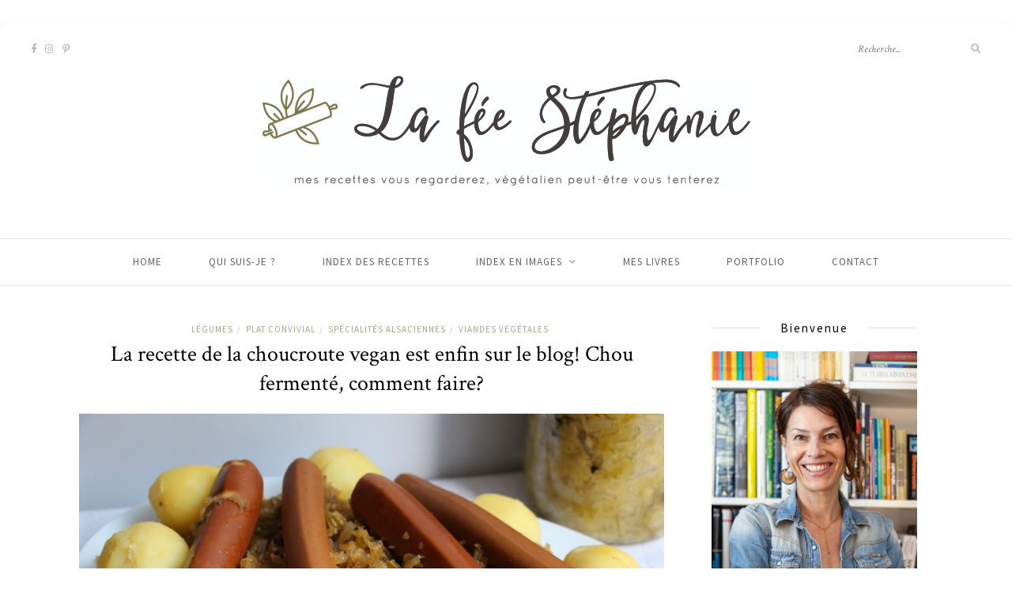

--- FILE ---
content_type: text/html; charset=UTF-8
request_url: https://www.lafeestephanie.com/2017/12/la-recette-de-la-choucroute-vegan-est.html
body_size: 30313
content:
<!DOCTYPE html>
<html lang="fr-FR">
<head>

	<meta charset="UTF-8">
	<meta http-equiv="X-UA-Compatible" content="IE=edge">
	<meta name="viewport" content="width=device-width, initial-scale=1">

	<link rel="profile" href="http://gmpg.org/xfn/11" />
	
	<link rel="pingback" href="https://www.lafeestephanie.com/xmlrpc.php" />

	<meta name='robots' content='index, follow, max-image-preview:large, max-snippet:-1, max-video-preview:-1' />
	<style>img:is([sizes="auto" i], [sizes^="auto," i]) { contain-intrinsic-size: 3000px 1500px }</style>
	
	<!-- This site is optimized with the Yoast SEO plugin v23.9 - https://yoast.com/wordpress/plugins/seo/ -->
	<title>La recette de la choucroute vegan est enfin sur le blog! Chou fermenté, comment faire? - La f&eacute;e St&eacute;phanie</title>
	<link rel="canonical" href="https://www.lafeestephanie.com/2017/12/la-recette-de-la-choucroute-vegan-est.html" />
	<meta property="og:locale" content="fr_FR" />
	<meta property="og:type" content="article" />
	<meta property="og:title" content="La recette de la choucroute vegan est enfin sur le blog! Chou fermenté, comment faire? - La f&eacute;e St&eacute;phanie" />
	<meta property="og:description" content="Chaque année pour la Sainte Etienne, nous avons la tradition dans notre famille de préparer une choucroute. Cette année j&#8217;ai voulu la préparer moi-même. C&#8217;est une recette qui manquait sur le blog et que vous avez été nombreux à me demander.&nbsp; Le problème, c&#8217;est que trouver de la choucroute dans le sud de l&#8217;Italie, c&#8217;est comme essayer d&#8217;acheter des aubergines en janvier en Laponie,&nbsp; impossible!! Je me suis donc lancée il y a quelques semaines dans la fabrication du chou fermenté. Je pensais que c&#8217;était bien compliqué, en réalité c&#8217;est simple comme chou 😉&nbsp; La fermentation est une méthode de conservation ancestrale extrêmement simple, sûrement la plus saine et nos conserves se gardent à la perfection pendant des années. Comment faire? En deux mots, il suffit de mettre les légumes dans un bocal avec du sel et de l&#8217;eau et d&#8217;attendre!!&nbsp; Après 5 semaines, mes deux bocaux de choucroute étaient prêts. Le premier a été ouvert aujourd&#8217;hui, le deuxième attendra le 26 décembre.&nbsp;J&#8217;ai donc pu préparer ma première choucroute vegan du fin fond des Pouilles!! Je suis heureuse de pouvoir partager la recette avec vous! Vous me demanderez bien sûr si elle est aussi bonne que la version traditionnelle. Elle [&hellip;]" />
	<meta property="og:url" content="https://www.lafeestephanie.com/2017/12/la-recette-de-la-choucroute-vegan-est.html" />
	<meta property="og:site_name" content="La f&eacute;e St&eacute;phanie" />
	<meta property="article:published_time" content="2017-12-09T15:02:00+00:00" />
	<meta property="article:modified_time" content="2025-09-26T19:02:14+00:00" />
	<meta property="og:image" content="https://www.lafeestephanie.com/wp-content/uploads/2017/12/52Bcon2Blogo-6-1.jpg" />
	<meta property="og:image:width" content="1600" />
	<meta property="og:image:height" content="1067" />
	<meta property="og:image:type" content="image/jpeg" />
	<meta name="author" content="stephanie" />
	<meta name="twitter:card" content="summary_large_image" />
	<meta name="twitter:label1" content="Écrit par" />
	<meta name="twitter:data1" content="stephanie" />
	<meta name="twitter:label2" content="Durée de lecture estimée" />
	<meta name="twitter:data2" content="11 minutes" />
	<script type="application/ld+json" class="yoast-schema-graph">{"@context":"https://schema.org","@graph":[{"@type":"Article","@id":"https://www.lafeestephanie.com/2017/12/la-recette-de-la-choucroute-vegan-est.html#article","isPartOf":{"@id":"https://www.lafeestephanie.com/2017/12/la-recette-de-la-choucroute-vegan-est.html"},"author":{"name":"stephanie","@id":"https://www.lafeestephanie.com/#/schema/person/4dd7e28bcc50033670d9e93f0bb40fa2"},"headline":"La recette de la choucroute vegan est enfin sur le blog! Chou fermenté, comment faire?","datePublished":"2017-12-09T15:02:00+00:00","dateModified":"2025-09-26T19:02:14+00:00","mainEntityOfPage":{"@id":"https://www.lafeestephanie.com/2017/12/la-recette-de-la-choucroute-vegan-est.html"},"wordCount":1152,"commentCount":27,"publisher":{"@id":"https://www.lafeestephanie.com/#/schema/person/4dd7e28bcc50033670d9e93f0bb40fa2"},"image":{"@id":"https://www.lafeestephanie.com/2017/12/la-recette-de-la-choucroute-vegan-est.html#primaryimage"},"thumbnailUrl":"https://www.lafeestephanie.com/wp-content/uploads/2017/12/52Bcon2Blogo-6-1.jpg","articleSection":["Légumes","Plat convivial","spécialités alsaciennes","Viandes végétales"],"inLanguage":"fr-FR","potentialAction":[{"@type":"CommentAction","name":"Comment","target":["https://www.lafeestephanie.com/2017/12/la-recette-de-la-choucroute-vegan-est.html#respond"]}]},{"@type":"WebPage","@id":"https://www.lafeestephanie.com/2017/12/la-recette-de-la-choucroute-vegan-est.html","url":"https://www.lafeestephanie.com/2017/12/la-recette-de-la-choucroute-vegan-est.html","name":"La recette de la choucroute vegan est enfin sur le blog! Chou fermenté, comment faire? - La f&eacute;e St&eacute;phanie","isPartOf":{"@id":"https://www.lafeestephanie.com/#website"},"primaryImageOfPage":{"@id":"https://www.lafeestephanie.com/2017/12/la-recette-de-la-choucroute-vegan-est.html#primaryimage"},"image":{"@id":"https://www.lafeestephanie.com/2017/12/la-recette-de-la-choucroute-vegan-est.html#primaryimage"},"thumbnailUrl":"https://www.lafeestephanie.com/wp-content/uploads/2017/12/52Bcon2Blogo-6-1.jpg","datePublished":"2017-12-09T15:02:00+00:00","dateModified":"2025-09-26T19:02:14+00:00","breadcrumb":{"@id":"https://www.lafeestephanie.com/2017/12/la-recette-de-la-choucroute-vegan-est.html#breadcrumb"},"inLanguage":"fr-FR","potentialAction":[{"@type":"ReadAction","target":["https://www.lafeestephanie.com/2017/12/la-recette-de-la-choucroute-vegan-est.html"]}]},{"@type":"ImageObject","inLanguage":"fr-FR","@id":"https://www.lafeestephanie.com/2017/12/la-recette-de-la-choucroute-vegan-est.html#primaryimage","url":"https://www.lafeestephanie.com/wp-content/uploads/2017/12/52Bcon2Blogo-6-1.jpg","contentUrl":"https://www.lafeestephanie.com/wp-content/uploads/2017/12/52Bcon2Blogo-6-1.jpg","width":1600,"height":1067},{"@type":"BreadcrumbList","@id":"https://www.lafeestephanie.com/2017/12/la-recette-de-la-choucroute-vegan-est.html#breadcrumb","itemListElement":[{"@type":"ListItem","position":1,"name":"Home","item":"https://www.lafeestephanie.com/"},{"@type":"ListItem","position":2,"name":"La recette de la choucroute vegan est enfin sur le blog! Chou fermenté, comment faire?"}]},{"@type":"WebSite","@id":"https://www.lafeestephanie.com/#website","url":"https://www.lafeestephanie.com/","name":"La fée Stéphanie","description":"Recettes v&eacute;g&eacute;taliennes, v&eacute;g&eacute;tariennes, faciles et rapides, illustr&eacute;es en photos &eacute;tape par &eacute;tape.","publisher":{"@id":"https://www.lafeestephanie.com/#/schema/person/4dd7e28bcc50033670d9e93f0bb40fa2"},"potentialAction":[{"@type":"SearchAction","target":{"@type":"EntryPoint","urlTemplate":"https://www.lafeestephanie.com/?s={search_term_string}"},"query-input":{"@type":"PropertyValueSpecification","valueRequired":true,"valueName":"search_term_string"}}],"inLanguage":"fr-FR"},{"@type":["Person","Organization"],"@id":"https://www.lafeestephanie.com/#/schema/person/4dd7e28bcc50033670d9e93f0bb40fa2","name":"stephanie","image":{"@type":"ImageObject","inLanguage":"fr-FR","@id":"https://www.lafeestephanie.com/#/schema/person/image/","url":"https://www.lafeestephanie.com/wp-content/uploads/2024/11/LOGO-HAUTE-DEF.png","contentUrl":"https://www.lafeestephanie.com/wp-content/uploads/2024/11/LOGO-HAUTE-DEF.png","width":1080,"height":1080,"caption":"stephanie"},"logo":{"@id":"https://www.lafeestephanie.com/#/schema/person/image/"},"url":"https://www.lafeestephanie.com/author/stephanie"}]}</script>
	<!-- / Yoast SEO plugin. -->


<link rel="alternate" type="application/rss+xml" title="La f&eacute;e St&eacute;phanie &raquo; Flux" href="https://www.lafeestephanie.com/feed" />
<link rel="alternate" type="application/rss+xml" title="La f&eacute;e St&eacute;phanie &raquo; Flux des commentaires" href="https://www.lafeestephanie.com/comments/feed" />
<script type="text/javascript" id="wpp-js" src="https://www.lafeestephanie.com/wp-content/plugins/wordpress-popular-posts/assets/js/wpp.min.js?ver=7.3.6" data-sampling="0" data-sampling-rate="100" data-api-url="https://www.lafeestephanie.com/wp-json/wordpress-popular-posts" data-post-id="6625" data-token="889b087e85" data-lang="0" data-debug="0"></script>
<link rel="alternate" type="application/rss+xml" title="La f&eacute;e St&eacute;phanie &raquo; La recette de la choucroute vegan est enfin sur le blog! Chou fermenté, comment faire? Flux des commentaires" href="https://www.lafeestephanie.com/2017/12/la-recette-de-la-choucroute-vegan-est.html/feed" />
<script type="text/javascript">
/* <![CDATA[ */
window._wpemojiSettings = {"baseUrl":"https:\/\/s.w.org\/images\/core\/emoji\/16.0.1\/72x72\/","ext":".png","svgUrl":"https:\/\/s.w.org\/images\/core\/emoji\/16.0.1\/svg\/","svgExt":".svg","source":{"concatemoji":"https:\/\/www.lafeestephanie.com\/wp-includes\/js\/wp-emoji-release.min.js?ver=6.8.3"}};
/*! This file is auto-generated */
!function(s,n){var o,i,e;function c(e){try{var t={supportTests:e,timestamp:(new Date).valueOf()};sessionStorage.setItem(o,JSON.stringify(t))}catch(e){}}function p(e,t,n){e.clearRect(0,0,e.canvas.width,e.canvas.height),e.fillText(t,0,0);var t=new Uint32Array(e.getImageData(0,0,e.canvas.width,e.canvas.height).data),a=(e.clearRect(0,0,e.canvas.width,e.canvas.height),e.fillText(n,0,0),new Uint32Array(e.getImageData(0,0,e.canvas.width,e.canvas.height).data));return t.every(function(e,t){return e===a[t]})}function u(e,t){e.clearRect(0,0,e.canvas.width,e.canvas.height),e.fillText(t,0,0);for(var n=e.getImageData(16,16,1,1),a=0;a<n.data.length;a++)if(0!==n.data[a])return!1;return!0}function f(e,t,n,a){switch(t){case"flag":return n(e,"\ud83c\udff3\ufe0f\u200d\u26a7\ufe0f","\ud83c\udff3\ufe0f\u200b\u26a7\ufe0f")?!1:!n(e,"\ud83c\udde8\ud83c\uddf6","\ud83c\udde8\u200b\ud83c\uddf6")&&!n(e,"\ud83c\udff4\udb40\udc67\udb40\udc62\udb40\udc65\udb40\udc6e\udb40\udc67\udb40\udc7f","\ud83c\udff4\u200b\udb40\udc67\u200b\udb40\udc62\u200b\udb40\udc65\u200b\udb40\udc6e\u200b\udb40\udc67\u200b\udb40\udc7f");case"emoji":return!a(e,"\ud83e\udedf")}return!1}function g(e,t,n,a){var r="undefined"!=typeof WorkerGlobalScope&&self instanceof WorkerGlobalScope?new OffscreenCanvas(300,150):s.createElement("canvas"),o=r.getContext("2d",{willReadFrequently:!0}),i=(o.textBaseline="top",o.font="600 32px Arial",{});return e.forEach(function(e){i[e]=t(o,e,n,a)}),i}function t(e){var t=s.createElement("script");t.src=e,t.defer=!0,s.head.appendChild(t)}"undefined"!=typeof Promise&&(o="wpEmojiSettingsSupports",i=["flag","emoji"],n.supports={everything:!0,everythingExceptFlag:!0},e=new Promise(function(e){s.addEventListener("DOMContentLoaded",e,{once:!0})}),new Promise(function(t){var n=function(){try{var e=JSON.parse(sessionStorage.getItem(o));if("object"==typeof e&&"number"==typeof e.timestamp&&(new Date).valueOf()<e.timestamp+604800&&"object"==typeof e.supportTests)return e.supportTests}catch(e){}return null}();if(!n){if("undefined"!=typeof Worker&&"undefined"!=typeof OffscreenCanvas&&"undefined"!=typeof URL&&URL.createObjectURL&&"undefined"!=typeof Blob)try{var e="postMessage("+g.toString()+"("+[JSON.stringify(i),f.toString(),p.toString(),u.toString()].join(",")+"));",a=new Blob([e],{type:"text/javascript"}),r=new Worker(URL.createObjectURL(a),{name:"wpTestEmojiSupports"});return void(r.onmessage=function(e){c(n=e.data),r.terminate(),t(n)})}catch(e){}c(n=g(i,f,p,u))}t(n)}).then(function(e){for(var t in e)n.supports[t]=e[t],n.supports.everything=n.supports.everything&&n.supports[t],"flag"!==t&&(n.supports.everythingExceptFlag=n.supports.everythingExceptFlag&&n.supports[t]);n.supports.everythingExceptFlag=n.supports.everythingExceptFlag&&!n.supports.flag,n.DOMReady=!1,n.readyCallback=function(){n.DOMReady=!0}}).then(function(){return e}).then(function(){var e;n.supports.everything||(n.readyCallback(),(e=n.source||{}).concatemoji?t(e.concatemoji):e.wpemoji&&e.twemoji&&(t(e.twemoji),t(e.wpemoji)))}))}((window,document),window._wpemojiSettings);
/* ]]> */
</script>
<link rel='stylesheet' id='sbr_styles-css' href='https://www.lafeestephanie.com/wp-content/plugins/reviews-feed/assets/css/sbr-styles.min.css?ver=2.1.1' type='text/css' media='all' />
<link rel='stylesheet' id='sbi_styles-css' href='https://www.lafeestephanie.com/wp-content/plugins/instagram-feed/css/sbi-styles.min.css?ver=6.10.0' type='text/css' media='all' />
<style id='wp-emoji-styles-inline-css' type='text/css'>

	img.wp-smiley, img.emoji {
		display: inline !important;
		border: none !important;
		box-shadow: none !important;
		height: 1em !important;
		width: 1em !important;
		margin: 0 0.07em !important;
		vertical-align: -0.1em !important;
		background: none !important;
		padding: 0 !important;
	}
</style>
<link rel='stylesheet' id='wp-block-library-css' href='https://www.lafeestephanie.com/wp-includes/css/dist/block-library/style.min.css?ver=6.8.3' type='text/css' media='all' />
<style id='classic-theme-styles-inline-css' type='text/css'>
/*! This file is auto-generated */
.wp-block-button__link{color:#fff;background-color:#32373c;border-radius:9999px;box-shadow:none;text-decoration:none;padding:calc(.667em + 2px) calc(1.333em + 2px);font-size:1.125em}.wp-block-file__button{background:#32373c;color:#fff;text-decoration:none}
</style>
<style id='global-styles-inline-css' type='text/css'>
:root{--wp--preset--aspect-ratio--square: 1;--wp--preset--aspect-ratio--4-3: 4/3;--wp--preset--aspect-ratio--3-4: 3/4;--wp--preset--aspect-ratio--3-2: 3/2;--wp--preset--aspect-ratio--2-3: 2/3;--wp--preset--aspect-ratio--16-9: 16/9;--wp--preset--aspect-ratio--9-16: 9/16;--wp--preset--color--black: #000000;--wp--preset--color--cyan-bluish-gray: #abb8c3;--wp--preset--color--white: #ffffff;--wp--preset--color--pale-pink: #f78da7;--wp--preset--color--vivid-red: #cf2e2e;--wp--preset--color--luminous-vivid-orange: #ff6900;--wp--preset--color--luminous-vivid-amber: #fcb900;--wp--preset--color--light-green-cyan: #7bdcb5;--wp--preset--color--vivid-green-cyan: #00d084;--wp--preset--color--pale-cyan-blue: #8ed1fc;--wp--preset--color--vivid-cyan-blue: #0693e3;--wp--preset--color--vivid-purple: #9b51e0;--wp--preset--gradient--vivid-cyan-blue-to-vivid-purple: linear-gradient(135deg,rgba(6,147,227,1) 0%,rgb(155,81,224) 100%);--wp--preset--gradient--light-green-cyan-to-vivid-green-cyan: linear-gradient(135deg,rgb(122,220,180) 0%,rgb(0,208,130) 100%);--wp--preset--gradient--luminous-vivid-amber-to-luminous-vivid-orange: linear-gradient(135deg,rgba(252,185,0,1) 0%,rgba(255,105,0,1) 100%);--wp--preset--gradient--luminous-vivid-orange-to-vivid-red: linear-gradient(135deg,rgba(255,105,0,1) 0%,rgb(207,46,46) 100%);--wp--preset--gradient--very-light-gray-to-cyan-bluish-gray: linear-gradient(135deg,rgb(238,238,238) 0%,rgb(169,184,195) 100%);--wp--preset--gradient--cool-to-warm-spectrum: linear-gradient(135deg,rgb(74,234,220) 0%,rgb(151,120,209) 20%,rgb(207,42,186) 40%,rgb(238,44,130) 60%,rgb(251,105,98) 80%,rgb(254,248,76) 100%);--wp--preset--gradient--blush-light-purple: linear-gradient(135deg,rgb(255,206,236) 0%,rgb(152,150,240) 100%);--wp--preset--gradient--blush-bordeaux: linear-gradient(135deg,rgb(254,205,165) 0%,rgb(254,45,45) 50%,rgb(107,0,62) 100%);--wp--preset--gradient--luminous-dusk: linear-gradient(135deg,rgb(255,203,112) 0%,rgb(199,81,192) 50%,rgb(65,88,208) 100%);--wp--preset--gradient--pale-ocean: linear-gradient(135deg,rgb(255,245,203) 0%,rgb(182,227,212) 50%,rgb(51,167,181) 100%);--wp--preset--gradient--electric-grass: linear-gradient(135deg,rgb(202,248,128) 0%,rgb(113,206,126) 100%);--wp--preset--gradient--midnight: linear-gradient(135deg,rgb(2,3,129) 0%,rgb(40,116,252) 100%);--wp--preset--font-size--small: 13px;--wp--preset--font-size--medium: 20px;--wp--preset--font-size--large: 36px;--wp--preset--font-size--x-large: 42px;--wp--preset--spacing--20: 0.44rem;--wp--preset--spacing--30: 0.67rem;--wp--preset--spacing--40: 1rem;--wp--preset--spacing--50: 1.5rem;--wp--preset--spacing--60: 2.25rem;--wp--preset--spacing--70: 3.38rem;--wp--preset--spacing--80: 5.06rem;--wp--preset--shadow--natural: 6px 6px 9px rgba(0, 0, 0, 0.2);--wp--preset--shadow--deep: 12px 12px 50px rgba(0, 0, 0, 0.4);--wp--preset--shadow--sharp: 6px 6px 0px rgba(0, 0, 0, 0.2);--wp--preset--shadow--outlined: 6px 6px 0px -3px rgba(255, 255, 255, 1), 6px 6px rgba(0, 0, 0, 1);--wp--preset--shadow--crisp: 6px 6px 0px rgba(0, 0, 0, 1);}:where(.is-layout-flex){gap: 0.5em;}:where(.is-layout-grid){gap: 0.5em;}body .is-layout-flex{display: flex;}.is-layout-flex{flex-wrap: wrap;align-items: center;}.is-layout-flex > :is(*, div){margin: 0;}body .is-layout-grid{display: grid;}.is-layout-grid > :is(*, div){margin: 0;}:where(.wp-block-columns.is-layout-flex){gap: 2em;}:where(.wp-block-columns.is-layout-grid){gap: 2em;}:where(.wp-block-post-template.is-layout-flex){gap: 1.25em;}:where(.wp-block-post-template.is-layout-grid){gap: 1.25em;}.has-black-color{color: var(--wp--preset--color--black) !important;}.has-cyan-bluish-gray-color{color: var(--wp--preset--color--cyan-bluish-gray) !important;}.has-white-color{color: var(--wp--preset--color--white) !important;}.has-pale-pink-color{color: var(--wp--preset--color--pale-pink) !important;}.has-vivid-red-color{color: var(--wp--preset--color--vivid-red) !important;}.has-luminous-vivid-orange-color{color: var(--wp--preset--color--luminous-vivid-orange) !important;}.has-luminous-vivid-amber-color{color: var(--wp--preset--color--luminous-vivid-amber) !important;}.has-light-green-cyan-color{color: var(--wp--preset--color--light-green-cyan) !important;}.has-vivid-green-cyan-color{color: var(--wp--preset--color--vivid-green-cyan) !important;}.has-pale-cyan-blue-color{color: var(--wp--preset--color--pale-cyan-blue) !important;}.has-vivid-cyan-blue-color{color: var(--wp--preset--color--vivid-cyan-blue) !important;}.has-vivid-purple-color{color: var(--wp--preset--color--vivid-purple) !important;}.has-black-background-color{background-color: var(--wp--preset--color--black) !important;}.has-cyan-bluish-gray-background-color{background-color: var(--wp--preset--color--cyan-bluish-gray) !important;}.has-white-background-color{background-color: var(--wp--preset--color--white) !important;}.has-pale-pink-background-color{background-color: var(--wp--preset--color--pale-pink) !important;}.has-vivid-red-background-color{background-color: var(--wp--preset--color--vivid-red) !important;}.has-luminous-vivid-orange-background-color{background-color: var(--wp--preset--color--luminous-vivid-orange) !important;}.has-luminous-vivid-amber-background-color{background-color: var(--wp--preset--color--luminous-vivid-amber) !important;}.has-light-green-cyan-background-color{background-color: var(--wp--preset--color--light-green-cyan) !important;}.has-vivid-green-cyan-background-color{background-color: var(--wp--preset--color--vivid-green-cyan) !important;}.has-pale-cyan-blue-background-color{background-color: var(--wp--preset--color--pale-cyan-blue) !important;}.has-vivid-cyan-blue-background-color{background-color: var(--wp--preset--color--vivid-cyan-blue) !important;}.has-vivid-purple-background-color{background-color: var(--wp--preset--color--vivid-purple) !important;}.has-black-border-color{border-color: var(--wp--preset--color--black) !important;}.has-cyan-bluish-gray-border-color{border-color: var(--wp--preset--color--cyan-bluish-gray) !important;}.has-white-border-color{border-color: var(--wp--preset--color--white) !important;}.has-pale-pink-border-color{border-color: var(--wp--preset--color--pale-pink) !important;}.has-vivid-red-border-color{border-color: var(--wp--preset--color--vivid-red) !important;}.has-luminous-vivid-orange-border-color{border-color: var(--wp--preset--color--luminous-vivid-orange) !important;}.has-luminous-vivid-amber-border-color{border-color: var(--wp--preset--color--luminous-vivid-amber) !important;}.has-light-green-cyan-border-color{border-color: var(--wp--preset--color--light-green-cyan) !important;}.has-vivid-green-cyan-border-color{border-color: var(--wp--preset--color--vivid-green-cyan) !important;}.has-pale-cyan-blue-border-color{border-color: var(--wp--preset--color--pale-cyan-blue) !important;}.has-vivid-cyan-blue-border-color{border-color: var(--wp--preset--color--vivid-cyan-blue) !important;}.has-vivid-purple-border-color{border-color: var(--wp--preset--color--vivid-purple) !important;}.has-vivid-cyan-blue-to-vivid-purple-gradient-background{background: var(--wp--preset--gradient--vivid-cyan-blue-to-vivid-purple) !important;}.has-light-green-cyan-to-vivid-green-cyan-gradient-background{background: var(--wp--preset--gradient--light-green-cyan-to-vivid-green-cyan) !important;}.has-luminous-vivid-amber-to-luminous-vivid-orange-gradient-background{background: var(--wp--preset--gradient--luminous-vivid-amber-to-luminous-vivid-orange) !important;}.has-luminous-vivid-orange-to-vivid-red-gradient-background{background: var(--wp--preset--gradient--luminous-vivid-orange-to-vivid-red) !important;}.has-very-light-gray-to-cyan-bluish-gray-gradient-background{background: var(--wp--preset--gradient--very-light-gray-to-cyan-bluish-gray) !important;}.has-cool-to-warm-spectrum-gradient-background{background: var(--wp--preset--gradient--cool-to-warm-spectrum) !important;}.has-blush-light-purple-gradient-background{background: var(--wp--preset--gradient--blush-light-purple) !important;}.has-blush-bordeaux-gradient-background{background: var(--wp--preset--gradient--blush-bordeaux) !important;}.has-luminous-dusk-gradient-background{background: var(--wp--preset--gradient--luminous-dusk) !important;}.has-pale-ocean-gradient-background{background: var(--wp--preset--gradient--pale-ocean) !important;}.has-electric-grass-gradient-background{background: var(--wp--preset--gradient--electric-grass) !important;}.has-midnight-gradient-background{background: var(--wp--preset--gradient--midnight) !important;}.has-small-font-size{font-size: var(--wp--preset--font-size--small) !important;}.has-medium-font-size{font-size: var(--wp--preset--font-size--medium) !important;}.has-large-font-size{font-size: var(--wp--preset--font-size--large) !important;}.has-x-large-font-size{font-size: var(--wp--preset--font-size--x-large) !important;}
:where(.wp-block-post-template.is-layout-flex){gap: 1.25em;}:where(.wp-block-post-template.is-layout-grid){gap: 1.25em;}
:where(.wp-block-columns.is-layout-flex){gap: 2em;}:where(.wp-block-columns.is-layout-grid){gap: 2em;}
:root :where(.wp-block-pullquote){font-size: 1.5em;line-height: 1.6;}
</style>
<link rel='stylesheet' id='contact-form-7-css' href='https://www.lafeestephanie.com/wp-content/plugins/contact-form-7/includes/css/styles.css?ver=6.1.4' type='text/css' media='all' />
<style id='contact-form-7-inline-css' type='text/css'>
.wpcf7 .wpcf7-recaptcha iframe {margin-bottom: 0;}.wpcf7 .wpcf7-recaptcha[data-align="center"] > div {margin: 0 auto;}.wpcf7 .wpcf7-recaptcha[data-align="right"] > div {margin: 0 0 0 auto;}
</style>
<link rel='stylesheet' id='jpibfi-style-css' href='https://www.lafeestephanie.com/wp-content/plugins/jquery-pin-it-button-for-images/css/client.css?ver=3.0.6' type='text/css' media='all' />
<link rel='stylesheet' id='solopine-recipe-card-css' href='https://www.lafeestephanie.com/wp-content/plugins/solopine-recipe//solopine-recipe-card.css?ver=1.1' type='text/css' media='all' />
<link rel='stylesheet' id='wp-postratings-css' href='https://www.lafeestephanie.com/wp-content/plugins/wp-postratings/css/postratings-css.css?ver=1.91.2' type='text/css' media='all' />
<link rel='stylesheet' id='wordpress-popular-posts-css-css' href='https://www.lafeestephanie.com/wp-content/plugins/wordpress-popular-posts/assets/css/wpp.css?ver=7.3.6' type='text/css' media='all' />
<link rel='stylesheet' id='sprout_spoon_style-css' href='https://www.lafeestephanie.com/wp-content/themes/sprout-spoon/style.css?ver=1.5' type='text/css' media='all' />
<style id='sprout_spoon_style-inline-css' type='text/css'>
#wrapper { margin-top: px; }#wrapper { border-radius: px; }#header { border-radius: px; px 0 0 }
</style>
<link rel='stylesheet' id='fontawesome-css' href='https://www.lafeestephanie.com/wp-content/themes/sprout-spoon/css/fontawesome-all.min.css?ver=6.8.3' type='text/css' media='all' />
<link rel='stylesheet' id='bxslider-css-css' href='https://www.lafeestephanie.com/wp-content/themes/sprout-spoon/css/jquery.bxslider.css?ver=6.8.3' type='text/css' media='all' />
<link rel='stylesheet' id='sprout_spoon_respon-css' href='https://www.lafeestephanie.com/wp-content/themes/sprout-spoon/css/responsive.css?ver=6.8.3' type='text/css' media='all' />
<link rel='stylesheet' id='sprout_spoon_fonts_url_fonts-css' href='https://fonts.googleapis.com/css?family=Source+Sans+Pro%3A400%2C600%2C700%2C400italic%2C700italic%7CCrimson+Text%3A400%2C700%2C700italic%2C400italic%26subset%3Dlatin%2Clatin-ext&#038;ver=1.4' type='text/css' media='all' />
<link rel='stylesheet' id='wp_mailjet_form_builder_widget-widget-front-styles-css' href='https://www.lafeestephanie.com/wp-content/plugins/mailjet-for-wordpress/src/widgetformbuilder/css/front-widget.css?ver=6.1.6' type='text/css' media='all' />
<link rel='stylesheet' id='newsletter-css' href='https://www.lafeestephanie.com/wp-content/plugins/newsletter/style.css?ver=9.1.0' type='text/css' media='all' />
<script type="text/javascript" src="https://www.lafeestephanie.com/wp-includes/js/jquery/jquery.min.js?ver=3.7.1" id="jquery-core-js"></script>
<script type="text/javascript" src="https://www.lafeestephanie.com/wp-includes/js/jquery/jquery-migrate.min.js?ver=3.4.1" id="jquery-migrate-js"></script>
<link rel="https://api.w.org/" href="https://www.lafeestephanie.com/wp-json/" /><link rel="alternate" title="JSON" type="application/json" href="https://www.lafeestephanie.com/wp-json/wp/v2/posts/6625" /><link rel="EditURI" type="application/rsd+xml" title="RSD" href="https://www.lafeestephanie.com/xmlrpc.php?rsd" />
<meta name="generator" content="WordPress 6.8.3" />
<link rel='shortlink' href='https://www.lafeestephanie.com/?p=6625' />
<link rel="alternate" title="oEmbed (JSON)" type="application/json+oembed" href="https://www.lafeestephanie.com/wp-json/oembed/1.0/embed?url=https%3A%2F%2Fwww.lafeestephanie.com%2F2017%2F12%2Fla-recette-de-la-choucroute-vegan-est.html" />
<link rel="alternate" title="oEmbed (XML)" type="text/xml+oembed" href="https://www.lafeestephanie.com/wp-json/oembed/1.0/embed?url=https%3A%2F%2Fwww.lafeestephanie.com%2F2017%2F12%2Fla-recette-de-la-choucroute-vegan-est.html&#038;format=xml" />
<style type="text/css">
	a.pinit-button.custom span {
		}

	.pinit-hover {
		opacity: 0.8 !important;
		filter: alpha(opacity=80) !important;
	}
	a.pinit-button {
	border-bottom: 0 !important;
	box-shadow: none !important;
	margin-bottom: 0 !important;
}
a.pinit-button::after {
    display: none;
}</style>
		
<!-- Lara's Google Analytics - https://www.xtraorbit.com/wordpress-google-analytics-dashboard-widget/ -->
<script async src="https://www.googletagmanager.com/gtag/js?id=G-6K7JHY9H12"></script>
<script>
  window.dataLayer = window.dataLayer || [];
  function gtag(){dataLayer.push(arguments);}
  gtag('js', new Date());
  gtag('config', 'G-6K7JHY9H12');
</script>

    <style type="text/css">
	
																																												    </style>
                <style id="wpp-loading-animation-styles">@-webkit-keyframes bgslide{from{background-position-x:0}to{background-position-x:-200%}}@keyframes bgslide{from{background-position-x:0}to{background-position-x:-200%}}.wpp-widget-block-placeholder,.wpp-shortcode-placeholder{margin:0 auto;width:60px;height:3px;background:#dd3737;background:linear-gradient(90deg,#dd3737 0%,#571313 10%,#dd3737 100%);background-size:200% auto;border-radius:3px;-webkit-animation:bgslide 1s infinite linear;animation:bgslide 1s infinite linear}</style>
            		<style type="text/css" id="wp-custom-css">
			div#wpcf7-f27109-p17494-o1 input[type=text],div#wpcf7-f27109-p17494-o1 input[type=email],
div#wpcf7-f27109-p17494-o1 textarea {
    width: 100%;
	font-size: 15px;
}

div#wpcf7-f27109-p17494-o1 input[type=submit] {
	margin-top: 30px;
}
.page-id-17494 form.contact-form {
    display: none;
}
div#wpcf7-f27109-p17494-o1 .wpcf7-response-output {
	  margin: 1em 0.5em 1em;
}
.widget-title {
    text-transform: none;
    letter-spacing: 2px;
    color: #000;
    background: #fff;
    font-size: 15px;
    font-weight: 400;
    position: relative;
    top: -26px;
    left: 0;
    display: table;
    overflow: hidden;
    width: 100%;
    border-bottom: none;
    text-align: center;
    white-space: nowrap;
    -webkit-transform: translateY(-50%);
    -moz-transform: translateY(-50%);
    -ms-transform: translateY(-50%);
    -o-transform: translateY(-50%);
    transform: translateY(-50%);
    margin-top: 0;
    margin-bottom: -15px;
}
#wpp-2 .wpp-notice{
display: none;	
}		</style>
			
	<!-- Global site tag (gtag.js) - Google Analytics -->
<script async src="https://www.googletagmanager.com/gtag/js?id=G-D3X1DVR0DH"></script>
<script>
  window.dataLayer = window.dataLayer || [];
  function gtag(){dataLayer.push(arguments);}
  gtag('js', new Date());

  gtag('config', 'G-D3X1DVR0DH');
</script>

	
</head>

<body class="wp-singular post-template-default single single-post postid-6625 single-format-standard wp-theme-sprout-spoon">
	
	<div id="wrapper">
	
		<header id="header">
		
			<div class="container">
				
								<div id="top-social">
						<a href="https://facebook.com/lafeestephanie" target="_blank"><i class="fab fa-facebook-f"></i></a>		<a href="https://instagram.com/lafeestephanie/" target="_blank"><i class="fab fa-instagram"></i></a>	<a href="https://pinterest.com/lafeestephanie" target="_blank"><i class="fab fa-pinterest-p"></i></a>														</div>
								
				<div id="logo">
											
													<h2><a href="https://www.lafeestephanie.com/"><img src="https://www.lafeestephanie.com/wp-content/uploads/2023/05/LFS-Logo-print.jpg" alt="La f&eacute;e St&eacute;phanie" /></a></h2>
												
									</div>
				
								<div id="top-search">
					<form role="search" method="get" id="searchform" action="https://www.lafeestephanie.com/">
		<input type="text" placeholder="Recherche..." name="s" id="s" />
		<i class="fas fa-search"></i>
</form>				</div>
							
			</div>
		
		</header>
		
		<nav id="navigation">
			
			<div class="container">
				
				<div id="nav-wrapper">
					<ul id="menu-menu-1" class="menu"><li id="menu-item-17837" class="menu-item menu-item-type-custom menu-item-object-custom menu-item-home menu-item-17837"><a href="https://www.lafeestephanie.com/">Home</a></li>
<li id="menu-item-17848" class="menu-item menu-item-type-custom menu-item-object-custom menu-item-17848"><a href="https://www.lafeestephanie.com/2015/03/1-2-3-cest-parti-je-clique-pour-une.html">Qui suis-je ?</a></li>
<li id="menu-item-17851" class="menu-item menu-item-type-post_type menu-item-object-page menu-item-17851"><a href="https://www.lafeestephanie.com/index-recettes">Index des recettes</a></li>
<li id="menu-item-17852" class="menu-item menu-item-type-post_type menu-item-object-page menu-item-has-children menu-item-17852"><a href="https://www.lafeestephanie.com/index-images">Index en images</a>
<ul class="sub-menu">
	<li id="menu-item-21416" class="menu-item menu-item-type-taxonomy menu-item-object-category menu-item-21416"><a href="https://www.lafeestephanie.com/category/recettes-en-video">Recettes en vidéo</a></li>
</ul>
</li>
<li id="menu-item-17847" class="menu-item menu-item-type-custom menu-item-object-custom menu-item-17847"><a href="https://www.lafeestephanie.com/category/livres-ebooks">Mes livres</a></li>
<li id="menu-item-31532" class="menu-item menu-item-type-post_type menu-item-object-post menu-item-31532"><a href="https://www.lafeestephanie.com/2022/07/portfolio.html">Portfolio</a></li>
<li id="menu-item-17838" class="menu-item menu-item-type-post_type menu-item-object-page menu-item-17838"><a href="https://www.lafeestephanie.com/contact_26">Contact</a></li>
</ul>				</div>
				
				<div class="menu-mobile"></div>
				
					<div id="mobile-social">
							<a href="https://facebook.com/lafeestephanie" target="_blank"><i class="fab fa-facebook-f"></i></a>		<a href="https://instagram.com/lafeestephanie/" target="_blank"><i class="fab fa-instagram"></i></a>	<a href="https://pinterest.com/lafeestephanie" target="_blank"><i class="fab fa-pinterest-p"></i></a>															</div>
				
			</div>
			
		</nav>	
		
	<div class="container">
		
		<div id="content">
		
			<div id="main" >
			
								
					<article id="post-6625" class="post-6625 post type-post status-publish format-standard has-post-thumbnail hentry category-legumes category-plat-convivial category-specialites-alsaciennes category-viandes-vegetales">
	
	<div class="post-header">
		
				<span class="cat"><a href="https://www.lafeestephanie.com/category/legumes" rel="category tag">Légumes</a><span>/</span> <a href="https://www.lafeestephanie.com/category/plat-convivial" rel="category tag">Plat convivial</a><span>/</span> <a href="https://www.lafeestephanie.com/category/specialites-alsaciennes" rel="category tag">spécialités alsaciennes</a><span>/</span> <a href="https://www.lafeestephanie.com/category/viandes-vegetales" rel="category tag">Viandes végétales</a></span>
				
					<h1 class="entry-title">La recette de la choucroute vegan est enfin sur le blog! Chou fermenté, comment faire?</h1>
				
				
	</div>
	
			
							
							
						
		
	<div class="post-entry">
		
								
						
			<input class="jpibfi" type="hidden"><p><img decoding="async" loading="lazy" src="https://www.lafeestephanie.com/wp-content/uploads/2017/12/52Bcon2Blogo-6.jpg" data-jpibfi-post-excerpt="" data-jpibfi-post-url="https://www.lafeestephanie.com/2017/12/la-recette-de-la-choucroute-vegan-est.html" data-jpibfi-post-title="La recette de la choucroute vegan est enfin sur le blog! Chou fermenté, comment faire?" data-jpibfi-src="https://www.lafeestephanie.com/wp-content/uploads/2017/12/52Bcon2Blogo-6.jpg" ></p>
<p>Chaque année pour la Sainte Etienne, nous avons la tradition dans notre famille de préparer une choucroute. Cette année j&#8217;ai voulu la préparer moi-même. C&#8217;est une recette qui manquait sur le blog et que vous avez été nombreux à me demander.&nbsp; Le problème, c&#8217;est que trouver de la choucroute dans le sud de l&#8217;Italie, c&#8217;est comme essayer d&#8217;acheter des aubergines en janvier en Laponie,&nbsp; impossible!! Je me suis donc lancée il y a quelques semaines dans la fabrication du chou fermenté. Je pensais que c&#8217;était bien compliqué, en réalité c&#8217;est simple comme chou 😉&nbsp; La fermentation est une méthode de conservation ancestrale extrêmement simple, sûrement la plus saine et nos conserves se gardent à la perfection pendant des années. Comment faire? En deux mots, il suffit de mettre les légumes dans un bocal avec du sel et de l&#8217;eau et d&#8217;attendre!!&nbsp;</p>
<p><!-- more --></p>
<p>Après 5 semaines, mes deux bocaux de choucroute étaient prêts. Le premier a été ouvert aujourd&#8217;hui, le deuxième attendra le 26 décembre.&nbsp;J&#8217;ai donc pu préparer ma première choucroute vegan du fin fond des Pouilles!! Je suis heureuse de pouvoir partager la recette avec vous! Vous me demanderez bien sûr si elle est aussi bonne que la version traditionnelle. Elle n&#8217;a forcément pas le même goût que la choucroute de ma maman qui la fait cuire avec viande et lard, mais c&#8217;est pour moi une excellente alternative végétale et elle s&#8217;en approche quand même bien. J&#8217;ai trouvé que le chou était excellent et je peux enfin à nouveau déguster ce plat que je ne pensais plus pouvoir manger un jour. J&#8217;aimerais tellement que les winstubs alsaciennes proposent une version végétale des plats traditionnels!</p>
<p>Cuisiner vegan ne veut pas dire renier la cuisine traditionnelle, mais lui donner un souffle nouveau. La cuisine d&#8217;aujourd&#8217;hui se doit d&#8217;être respectueuse des animaux car on peut très bien manger sans souffrance!</p>
<p><img decoding="async" loading="lazy" src="https://www.lafeestephanie.com/wp-content/uploads/2017/12/IMG_20171208_122509.jpg" data-jpibfi-post-excerpt="" data-jpibfi-post-url="https://www.lafeestephanie.com/2017/12/la-recette-de-la-choucroute-vegan-est.html" data-jpibfi-post-title="La recette de la choucroute vegan est enfin sur le blog! Chou fermenté, comment faire?" data-jpibfi-src="https://www.lafeestephanie.com/wp-content/uploads/2017/12/IMG_20171208_122509.jpg" ></p>
<p><strong><br />
</strong></p>
<p><strong>La fermentation du chou</strong></p>
<p><strong>Temps de préparation:</strong>&nbsp;10 minutes</p>
<p><strong>Temps de repos:</strong>&nbsp;24 heures +&nbsp;24 heures ou plus selon les goûts</p>
<p><strong>Ingrédients pour 2 bocaux de 700 g de chou:</strong></p>
<ul>
<li>2 choux* bio</li>
<li>4 c. à s. de gros sel marin</li>
</ul>
<p><strong>Pour parfumer:</strong></p>
<ul>
<li>2 c. à s. de baies de&nbsp;genièvre ou de poivre</li>
<li>Quelques clous de girofle</li>
</ul>
<p><strong>Quel chou choisir?</strong> Choisir de préférence des choux bio pour une meilleure fermentation, sans produits chimiques. Pour faire la choucroute, le &#8220;quintal d&#8217;Alsace&#8221; est le plus utilisé. À défaut, utilisez un simple chou pommé.</p>
</p>
<p><strong>Préparation:</strong></p>
<p>1. Ôter les premières feuilles du chou pour ne garder que le coeur bien fermé. Le couper en 4, puis couper le coeur blanc qui est dur. Trancher les choux le plus finement possible avec une râpe, une mandoline ou un robot.</p>
<p class="separator"><img decoding="async" loading="lazy" src="https://www.lafeestephanie.com/wp-content/uploads/2017/12/IMG_8667.jpg" data-jpibfi-post-excerpt="" data-jpibfi-post-url="https://www.lafeestephanie.com/2017/12/la-recette-de-la-choucroute-vegan-est.html" data-jpibfi-post-title="La recette de la choucroute vegan est enfin sur le blog! Chou fermenté, comment faire?" data-jpibfi-src="https://www.lafeestephanie.com/wp-content/uploads/2017/12/IMG_8667.jpg" ></p>
<p class="separator"><img decoding="async" loading="lazy" src="https://www.lafeestephanie.com/wp-content/uploads/2017/12/IMG_8673.jpg" data-jpibfi-post-excerpt="" data-jpibfi-post-url="https://www.lafeestephanie.com/2017/12/la-recette-de-la-choucroute-vegan-est.html" data-jpibfi-post-title="La recette de la choucroute vegan est enfin sur le blog! Chou fermenté, comment faire?" data-jpibfi-src="https://www.lafeestephanie.com/wp-content/uploads/2017/12/IMG_8673.jpg" ></p>
</p>
<p>2. Dans un grand saladier, verser 1 c. à s. de gros sel. Ajouter une partie des choux, puis y verser 1 c. à s. de gros sel. Ajouter à nouveau une couche de choux, puis du sel, et recommencer l&#8217;opération jusqu&#8217;à épuisement des choux.&nbsp;</p>
<p class="separator"><img decoding="async" loading="lazy" src="https://www.lafeestephanie.com/wp-content/uploads/2017/12/IMG_8678.jpg" data-jpibfi-post-excerpt="" data-jpibfi-post-url="https://www.lafeestephanie.com/2017/12/la-recette-de-la-choucroute-vegan-est.html" data-jpibfi-post-title="La recette de la choucroute vegan est enfin sur le blog! Chou fermenté, comment faire?" data-jpibfi-src="https://www.lafeestephanie.com/wp-content/uploads/2017/12/IMG_8678.jpg" ></p>
</p>
<p class="separator"><img decoding="async" loading="lazy" src="https://www.lafeestephanie.com/wp-content/uploads/2017/12/IMG_8682.jpg" data-jpibfi-post-excerpt="" data-jpibfi-post-url="https://www.lafeestephanie.com/2017/12/la-recette-de-la-choucroute-vegan-est.html" data-jpibfi-post-title="La recette de la choucroute vegan est enfin sur le blog! Chou fermenté, comment faire?" data-jpibfi-src="https://www.lafeestephanie.com/wp-content/uploads/2017/12/IMG_8682.jpg" ></p>
</p>
<p>3. Poser une assiette sur les lamelles de choux et y déposer un poids. Couvrir avec un linge et laisser quelques heures.</p>
<p class="separator"><img decoding="async" loading="lazy" src="https://www.lafeestephanie.com/wp-content/uploads/2017/12/IMG_8731.jpg" data-jpibfi-post-excerpt="" data-jpibfi-post-url="https://www.lafeestephanie.com/2017/12/la-recette-de-la-choucroute-vegan-est.html" data-jpibfi-post-title="La recette de la choucroute vegan est enfin sur le blog! Chou fermenté, comment faire?" data-jpibfi-src="https://www.lafeestephanie.com/wp-content/uploads/2017/12/IMG_8731.jpg" ></p>
<p class="separator"><img decoding="async" loading="lazy" src="https://www.lafeestephanie.com/wp-content/uploads/2017/12/IMG_8734.jpg" data-jpibfi-post-excerpt="" data-jpibfi-post-url="https://www.lafeestephanie.com/2017/12/la-recette-de-la-choucroute-vegan-est.html" data-jpibfi-post-title="La recette de la choucroute vegan est enfin sur le blog! Chou fermenté, comment faire?" data-jpibfi-src="https://www.lafeestephanie.com/wp-content/uploads/2017/12/IMG_8734.jpg" ></p>
<p class="separator"><img decoding="async" loading="lazy" src="https://www.lafeestephanie.com/wp-content/uploads/2017/12/IMG_8736.jpg" data-jpibfi-post-excerpt="" data-jpibfi-post-url="https://www.lafeestephanie.com/2017/12/la-recette-de-la-choucroute-vegan-est.html" data-jpibfi-post-title="La recette de la choucroute vegan est enfin sur le blog! Chou fermenté, comment faire?" data-jpibfi-src="https://www.lafeestephanie.com/wp-content/uploads/2017/12/IMG_8736.jpg" ></p>
</p>
<p>4. Presser fortement avec les mains. Les lamelles de choux devraient alors être recouvertes d&#8217;eau. Laisser encore reposer pendant 24 heures.&nbsp;</p>
<p class="separator"><img decoding="async" loading="lazy" src="https://www.lafeestephanie.com/wp-content/uploads/2017/12/IMG_8738.jpg" data-jpibfi-post-excerpt="" data-jpibfi-post-url="https://www.lafeestephanie.com/2017/12/la-recette-de-la-choucroute-vegan-est.html" data-jpibfi-post-title="La recette de la choucroute vegan est enfin sur le blog! Chou fermenté, comment faire?" data-jpibfi-src="https://www.lafeestephanie.com/wp-content/uploads/2017/12/IMG_8738.jpg" ></p>
<p class="separator"><img decoding="async" loading="lazy" src="https://www.lafeestephanie.com/wp-content/uploads/2017/12/IMG_8739.jpg" data-jpibfi-post-excerpt="" data-jpibfi-post-url="https://www.lafeestephanie.com/2017/12/la-recette-de-la-choucroute-vegan-est.html" data-jpibfi-post-title="La recette de la choucroute vegan est enfin sur le blog! Chou fermenté, comment faire?" data-jpibfi-src="https://www.lafeestephanie.com/wp-content/uploads/2017/12/IMG_8739.jpg" ></p>
</p>
<p>5. Le lendemain, transférer les lamelles de choux et leur eau dans un pot en verre que vous pourrez fermer hermétiquement.&nbsp;</p>
<p>L&#8217;idéal est d&#8217;utiliser un bocal avec un joint en caoutchouc.</p>
<p>J&#8217;y ai ajouté des clous de girofle et des baies de&nbsp;genièvre pour parfumer mon chou, mais ce n&#8217;est pas obligatoire. On pourra les ajouter par la suite lors de la préparation de la choucroute.&nbsp;</p>
<p class="separator"><img decoding="async" loading="lazy" src="https://www.lafeestephanie.com/wp-content/uploads/2017/12/IMG_8740.jpg" data-jpibfi-post-excerpt="" data-jpibfi-post-url="https://www.lafeestephanie.com/2017/12/la-recette-de-la-choucroute-vegan-est.html" data-jpibfi-post-title="La recette de la choucroute vegan est enfin sur le blog! Chou fermenté, comment faire?" data-jpibfi-src="https://www.lafeestephanie.com/wp-content/uploads/2017/12/IMG_8740.jpg" ></p>
<p class="separator"><img decoding="async" loading="lazy" src="https://www.lafeestephanie.com/wp-content/uploads/2017/12/IMG_8746.jpg" data-jpibfi-post-excerpt="" data-jpibfi-post-url="https://www.lafeestephanie.com/2017/12/la-recette-de-la-choucroute-vegan-est.html" data-jpibfi-post-title="La recette de la choucroute vegan est enfin sur le blog! Chou fermenté, comment faire?" data-jpibfi-src="https://www.lafeestephanie.com/wp-content/uploads/2017/12/IMG_8746.jpg" ></p>
</p>
<p>Le chou doit être complètement recouvert d&#8217;eau.&nbsp;</p>
<p>Bien presser avec une fourchette pour faire sortir toutes les bulles d&#8217;air.&nbsp;</p>
<p>Si besoin ajouter un peu d&#8217;eau.&nbsp;</p>
<p>6.&nbsp;Au bout de quelques jours, la fermentation commencera. La présence de bulles&nbsp;à la surface du liquide est normale, ainsi qu&#8217;un changement de couleur.&nbsp;</p>
<p class="separator"><img decoding="async" loading="lazy" src="https://www.lafeestephanie.com/wp-content/uploads/2017/12/IMG_8927.jpg" data-jpibfi-post-excerpt="" data-jpibfi-post-url="https://www.lafeestephanie.com/2017/12/la-recette-de-la-choucroute-vegan-est.html" data-jpibfi-post-title="La recette de la choucroute vegan est enfin sur le blog! Chou fermenté, comment faire?" data-jpibfi-src="https://www.lafeestephanie.com/wp-content/uploads/2017/12/IMG_8927.jpg" ></p>
<p>Laisser fermenter pendant plusieurs semaines dans un endroit sombre et frais avant de déguster.&nbsp;</p>
<p>Quelques semaines plus tard&#8230;..</p>
<p><strong>La recette de la choucroute vegan</strong></p>
<p><strong>Temps de préparation:</strong>&nbsp;15 minutes</p>
<p><strong>Temps de cuisson:</strong>&nbsp;1 heure minimum</p>
<p><strong>Ingrédients pour 4 personnes:</strong></p>
<ul style="text-align: start;">
<li>700 g de chou fermenté ( soit 1 bocal comme préparé ci-dessus)</li>
<li>1 l. d&#8217;eau</li>
<li>200 ml de bière ou de vin blanc</li>
<li>1 oignon</li>
<li>1 gousse d&#8217;ail</li>
<li>3 c. à s. d&#8217;huile d&#8217;olive</li>
<li>Laurier</li>
<li>1 c. à c. de paprika fumé</li>
<li>1 c. à c. de baies de poivre</li>
<li>1 c. à s. de baies de&nbsp;genièvre&nbsp;</li>
<li>Quelques clous de girofle</li>
</ul>
<p><strong>Pour accompagner:</strong></p>
<ul>
<li>Pommes de terre</li>
<li>Saucisses viennoises vegan (on en trouve désormais facilement dans les rayons frais de tous les magasins bio)</li>
</ul>
<p><strong>Note:</strong> n&#8217;ajouter que des baies de&nbsp;<span style="font-family: &quot;verdana&quot; , sans-serif;">genièvre et des clous de girofle si votre chou fermenté n&#8217;en contient pas.&nbsp;</span></p>
<p><span style="font-family: &quot;verdana&quot; , sans-serif;"><br />
</span></p>
<p><span style="font-family: &quot;verdana&quot; , sans-serif;"><strong>Préparation:</strong></span></p>
<p>1. Égoutter et rincer le chou qui est très salé. Garder la saumure dans un bocal pour une autre préparation.&nbsp;</p>
<p class="separator"><img decoding="async" loading="lazy" src="https://www.lafeestephanie.com/wp-content/uploads/2017/12/collage-2.jpg" data-jpibfi-post-excerpt="" data-jpibfi-post-url="https://www.lafeestephanie.com/2017/12/la-recette-de-la-choucroute-vegan-est.html" data-jpibfi-post-title="La recette de la choucroute vegan est enfin sur le blog! Chou fermenté, comment faire?" data-jpibfi-src="https://www.lafeestephanie.com/wp-content/uploads/2017/12/collage-2.jpg" ></p>
<p><img decoding="async" loading="lazy" src="https://www.lafeestephanie.com/wp-content/uploads/2017/12/IMG_1133.jpg" data-jpibfi-post-excerpt="" data-jpibfi-post-url="https://www.lafeestephanie.com/2017/12/la-recette-de-la-choucroute-vegan-est.html" data-jpibfi-post-title="La recette de la choucroute vegan est enfin sur le blog! Chou fermenté, comment faire?" data-jpibfi-src="https://www.lafeestephanie.com/wp-content/uploads/2017/12/IMG_1133.jpg" ></p>
<p>2. Dans une marmite, faire revenir l&#8217;ail haché et l&#8217;oignon émincé avec l&#8217;huile d&#8217;olive jusqu&#8217;à transparence.</p>
<p class="separator"><img decoding="async" loading="lazy" src="https://www.lafeestephanie.com/wp-content/uploads/2017/12/IMG_20171208_122200.jpg" data-jpibfi-post-excerpt="" data-jpibfi-post-url="https://www.lafeestephanie.com/2017/12/la-recette-de-la-choucroute-vegan-est.html" data-jpibfi-post-title="La recette de la choucroute vegan est enfin sur le blog! Chou fermenté, comment faire?" data-jpibfi-src="https://www.lafeestephanie.com/wp-content/uploads/2017/12/IMG_20171208_122200.jpg" ></p>
<p>3. Insérer le chou et mélanger quelques minutes à feu moyen.</p>
<p class="separator"><img decoding="async" loading="lazy" src="https://www.lafeestephanie.com/wp-content/uploads/2017/12/IMG_20171208_122607.jpg" data-jpibfi-post-excerpt="" data-jpibfi-post-url="https://www.lafeestephanie.com/2017/12/la-recette-de-la-choucroute-vegan-est.html" data-jpibfi-post-title="La recette de la choucroute vegan est enfin sur le blog! Chou fermenté, comment faire?" data-jpibfi-src="https://www.lafeestephanie.com/wp-content/uploads/2017/12/IMG_20171208_122607.jpg" ></p>
<p>4. Ajouter l&#8217;eau, la bière, le laurier, le paprika, les baies de poivre, de&nbsp;genièvre et les clous de girofle. Mélanger et porter à ébullition. Baisser alors le feu et faire mijoter sous couvercle pendant au moins 1 heure en mélangeant de temps en temps. L&#8217;eau devra être complètement absorbée. Rectifier le sel si nécessaire (le chou fermenté même rincé reste salé).&nbsp;</p>
<p class="separator"><img decoding="async" loading="lazy" src="https://www.lafeestephanie.com/wp-content/uploads/2017/12/IMG_1141.jpg" data-jpibfi-post-excerpt="" data-jpibfi-post-url="https://www.lafeestephanie.com/2017/12/la-recette-de-la-choucroute-vegan-est.html" data-jpibfi-post-title="La recette de la choucroute vegan est enfin sur le blog! Chou fermenté, comment faire?" data-jpibfi-src="https://www.lafeestephanie.com/wp-content/uploads/2017/12/IMG_1141.jpg" ></p>
<p class="separator"><img decoding="async" loading="lazy" src="https://www.lafeestephanie.com/wp-content/uploads/2017/12/IMG_20171208_123717.jpg" data-jpibfi-post-excerpt="" data-jpibfi-post-url="https://www.lafeestephanie.com/2017/12/la-recette-de-la-choucroute-vegan-est.html" data-jpibfi-post-title="La recette de la choucroute vegan est enfin sur le blog! Chou fermenté, comment faire?" data-jpibfi-src="https://www.lafeestephanie.com/wp-content/uploads/2017/12/IMG_20171208_123717.jpg" ></p>
<p class="separator"><img decoding="async" loading="lazy" src="https://www.lafeestephanie.com/wp-content/uploads/2017/12/IMG_1142.jpg" data-jpibfi-post-excerpt="" data-jpibfi-post-url="https://www.lafeestephanie.com/2017/12/la-recette-de-la-choucroute-vegan-est.html" data-jpibfi-post-title="La recette de la choucroute vegan est enfin sur le blog! Chou fermenté, comment faire?" data-jpibfi-src="https://www.lafeestephanie.com/wp-content/uploads/2017/12/IMG_1142.jpg" ></p>
<p>5. Pendant ce temps, faire cuire les pommes de terre à l&#8217;eau: verser les pommes de terre entières (avec la peau) dans une marmite d&#8217;eau froide. Porter à ébullition et faire cuire 30 minutes selon leur taille. Éplucher.</p>
<p>6. Faire chauffer les saucisses dans une casserole d&#8217;eau.</p>
<p>Servir le chou sur un plat avec les pommes de terre et les saucisses. Accompagner les saucisses de moutarde.</p>
<p>Bon appétit!</p>
<p><img decoding="async" loading="lazy" src="https://www.lafeestephanie.com/wp-content/uploads/2017/12/62Bcon2Blogo-3.jpg" data-jpibfi-post-excerpt="" data-jpibfi-post-url="https://www.lafeestephanie.com/2017/12/la-recette-de-la-choucroute-vegan-est.html" data-jpibfi-post-title="La recette de la choucroute vegan est enfin sur le blog! Chou fermenté, comment faire?" data-jpibfi-src="https://www.lafeestephanie.com/wp-content/uploads/2017/12/62Bcon2Blogo-3.jpg" ></p>
<p class="separator"><img decoding="async" loading="lazy" src="https://www.lafeestephanie.com/wp-content/uploads/2017/12/22Bcon2Blogo-7.jpg" data-jpibfi-post-excerpt="" data-jpibfi-post-url="https://www.lafeestephanie.com/2017/12/la-recette-de-la-choucroute-vegan-est.html" data-jpibfi-post-title="La recette de la choucroute vegan est enfin sur le blog! Chou fermenté, comment faire?" data-jpibfi-src="https://www.lafeestephanie.com/wp-content/uploads/2017/12/22Bcon2Blogo-7.jpg" ></p>
<p class="separator"><img decoding="async" loading="lazy" src="https://www.lafeestephanie.com/wp-content/uploads/2017/12/32Bcon2Blogo-7.jpg" data-jpibfi-post-excerpt="" data-jpibfi-post-url="https://www.lafeestephanie.com/2017/12/la-recette-de-la-choucroute-vegan-est.html" data-jpibfi-post-title="La recette de la choucroute vegan est enfin sur le blog! Chou fermenté, comment faire?" data-jpibfi-src="https://www.lafeestephanie.com/wp-content/uploads/2017/12/32Bcon2Blogo-7.jpg" ></p>
<p class="separator"><img decoding="async" loading="lazy" src="https://www.lafeestephanie.com/wp-content/uploads/2017/12/42Bcon2Blogo-7.jpg" data-jpibfi-post-excerpt="" data-jpibfi-post-url="https://www.lafeestephanie.com/2017/12/la-recette-de-la-choucroute-vegan-est.html" data-jpibfi-post-title="La recette de la choucroute vegan est enfin sur le blog! Chou fermenté, comment faire?" data-jpibfi-src="https://www.lafeestephanie.com/wp-content/uploads/2017/12/42Bcon2Blogo-7.jpg" ></p>
<p class="separator">Demain, je m&#8217;envole pour deux jours en Alsace pour deux évènements qui me tiennent tant à coeur:</p>
<p class="separator">_ Dédicace le lundi 11 décembre à la librairie Bisey à Mulhouse, de 16 h à 18h30</p>
<p class="separator">_ Présentation et dédicace à la librairie Kleber (dans la salle blanche) à Strasbourg, le mardi 12 décembre à 18 heures.</p>
<p class="separator"><img decoding="async" loading="lazy" src="https://www.lafeestephanie.com/wp-content/uploads/2017/12/PRE25CC2581SENTATION2BKLEBER.jpg" data-jpibfi-post-excerpt="" data-jpibfi-post-url="https://www.lafeestephanie.com/2017/12/la-recette-de-la-choucroute-vegan-est.html" data-jpibfi-post-title="La recette de la choucroute vegan est enfin sur le blog! Chou fermenté, comment faire?" data-jpibfi-src="https://www.lafeestephanie.com/wp-content/uploads/2017/12/PRE25CC2581SENTATION2BKLEBER.jpg" ></p>
<p class="separator">Si vous ne connaissez pas encore mon livre et vous voulez vous en faire une idée, regardez la vidéo réalisée par <a href="https://leculdepoule.co/2017/12/09/video-critiques-livresco/">Mélanie du blog &#8220;Le cul de poule&#8221;</a>! 🙂</p></p>
			
				
				
							
						
	</div>
	

	
		
	<div class="post-meta">
		
		<div class="meta-info">
			<span class="meta-text"><a href="https://www.lafeestephanie.com/2017/12/la-recette-de-la-choucroute-vegan-est.html"><span class="published">décembre 9, 2017</span></a></span> 
			<span class="by">Par</span> <span class="meta-text"><span class="vcard author"><span class="fn"><a href="https://www.lafeestephanie.com/author/stephanie" title="Articles par stephanie" rel="author">stephanie</a></span></span></span>		</div>
		
				<div class="meta-comments">
			<a href="https://www.lafeestephanie.com/2017/12/la-recette-de-la-choucroute-vegan-est.html#comments">27 <i class="far fa-comment"></i></a>		</div>
				
				<div class="post-share">
				
	<a target="_blank" href="https://www.facebook.com/sharer/sharer.php?u=https://www.lafeestephanie.com/2017/12/la-recette-de-la-choucroute-vegan-est.html"><i class="fab fa-facebook-f"></i></a>
	<a target="_blank" href="https://twitter.com/intent/tweet?text=Check%20out%20this%20article:%20La+recette+de+la+choucroute+vegan+est+enfin+sur+le+blog%21+Chou+ferment%C3%A9%2C+comment+faire%3F&url=https://www.lafeestephanie.com/2017/12/la-recette-de-la-choucroute-vegan-est.html"><i class="fab fa-twitter"></i></a>
		<a data-pin-do="none" target="_blank" href="https://pinterest.com/pin/create/button/?url=https://www.lafeestephanie.com/2017/12/la-recette-de-la-choucroute-vegan-est.html&media=https://www.lafeestephanie.com/wp-content/uploads/2017/12/52Bcon2Blogo-6-1.jpg&description=La+recette+de+la+choucroute+vegan+est+enfin+sur+le+blog%21+Chou+ferment%C3%A9%2C+comment+faire%3F"><i class="fab fa-pinterest-p"></i></a>
	<a target="_blank" href="https://www.linkedin.com/shareArticle?mini=true&url=https://www.lafeestephanie.com/2017/12/la-recette-de-la-choucroute-vegan-est.html&title=La+recette+de+la+choucroute+vegan+est+enfin+sur+le+blog%21+Chou+ferment%C3%A9%2C+comment+faire%3F&summary=&source="><i class="fab fa-linkedin-in"></i></a>
	
		</div>
				
	</div>
		
				
				<div class="post-pagination">
	
		<a href="https://www.lafeestephanie.com/2017/12/parmigiana-de-potiron-une-recette-du.html" class="prev"><i class="fas fa-angle-left"></i> Parmigiana de potiron, une recette du sud de l&#039;Italie revisitée</a>
		
		<a href="https://www.lafeestephanie.com/2017/12/mini-tartelettes-tatin-aux-oignons.html" class="next">Mini-tartelettes tatin aux oignons caramélisés au thym pour une entrée en fête! <i class="fas fa-angle-right"></i></a>
		
</div>
			
							
						<div class="post-related"><h4 class="block-heading">Vous pourriez aussi aimer</h4>
						<div class="item-related">
					
										<a href="https://www.lafeestephanie.com/2019/03/boulettes-de-seitan-aux-haricots-rouges.html"><input class="jpibfi" type="hidden"><img width="350" height="460" src="https://www.lafeestephanie.com/wp-content/uploads/2019/03/12Bcon2Blogo-1-350x460.jpeg" class="attachment-sprout_spoon_misc-thumb size-sprout_spoon_misc-thumb wp-post-image" alt="" decoding="async" fetchpriority="high" data-jpibfi-post-excerpt="" data-jpibfi-post-url="https://www.lafeestephanie.com/2019/03/boulettes-de-seitan-aux-haricots-rouges.html" data-jpibfi-post-title="Boulettes de seitan aux haricots rouges,  sauce gourmande" data-jpibfi-src="https://www.lafeestephanie.com/wp-content/uploads/2019/03/12Bcon2Blogo-1-350x460.jpeg" ></a>
										
					<h3><a href="https://www.lafeestephanie.com/2019/03/boulettes-de-seitan-aux-haricots-rouges.html">Boulettes de seitan aux haricots rouges,  sauce gourmande</a></h3>
					<span class="date">mars 28, 2019</span>					
				</div>
						<div class="item-related">
					
										<a href="https://www.lafeestephanie.com/2019/10/puree-de-haricots-blancs-et-poelee-de.html"><input class="jpibfi" type="hidden"><img width="350" height="460" src="https://www.lafeestephanie.com/wp-content/uploads/2019/10/52Bcon2Blogo-9-1-350x460.jpg" class="attachment-sprout_spoon_misc-thumb size-sprout_spoon_misc-thumb wp-post-image" alt="" decoding="async" data-jpibfi-post-excerpt="" data-jpibfi-post-url="https://www.lafeestephanie.com/2019/10/puree-de-haricots-blancs-et-poelee-de.html" data-jpibfi-post-title="Purée de haricots blancs et poêlée de petits légumes" data-jpibfi-src="https://www.lafeestephanie.com/wp-content/uploads/2019/10/52Bcon2Blogo-9-1-350x460.jpg" ></a>
										
					<h3><a href="https://www.lafeestephanie.com/2019/10/puree-de-haricots-blancs-et-poelee-de.html">Purée de haricots blancs et poêlée de petits légumes</a></h3>
					<span class="date">octobre 9, 2019</span>					
				</div>
						<div class="item-related">
					
										<a href="https://www.lafeestephanie.com/2017/05/bouddha-bowl-printanier-recette.html"><input class="jpibfi" type="hidden"><img width="350" height="460" src="https://www.lafeestephanie.com/wp-content/uploads/2017/05/3-9-1-350x460.jpg" class="attachment-sprout_spoon_misc-thumb size-sprout_spoon_misc-thumb wp-post-image" alt="" decoding="async" data-jpibfi-post-excerpt="" data-jpibfi-post-url="https://www.lafeestephanie.com/2017/05/bouddha-bowl-printanier-recette.html" data-jpibfi-post-title="Buddha bowl printanier, recette végétale et sans gluten" data-jpibfi-src="https://www.lafeestephanie.com/wp-content/uploads/2017/05/3-9-1-350x460.jpg" ></a>
										
					<h3><a href="https://www.lafeestephanie.com/2017/05/bouddha-bowl-printanier-recette.html">Buddha bowl printanier, recette végétale et sans gluten</a></h3>
					<span class="date">mai 1, 2017</span>					
				</div>
		</div>			
	<div class="post-comments" id="comments">
	
	<h4 class="block-heading">27 commentaires</h4><div class='comments'>		<li class="comment even thread-even depth-1" id="comment-18211">
			
			<div class="thecomment">
						
				<div class="author-img">
					<img alt='' src='https://secure.gravatar.com/avatar/?s=60&#038;d=mm&#038;r=g' srcset='https://secure.gravatar.com/avatar/?s=120&#038;d=mm&#038;r=g 2x' class='avatar avatar-60 photo avatar-default' height='60' width='60' loading='lazy' decoding='async'/>				</div>
				
				<div class="comment-text">
					<span class="reply">
						<a rel="nofollow" class="comment-reply-link" href="#comment-18211" data-commentid="18211" data-postid="6625" data-belowelement="comment-18211" data-respondelement="respond" data-replyto="Répondre à résé" aria-label="Répondre à résé">Répondre</a>											</span>
					<h6 class="author">résé</h6>
					<span class="date">décembre 9, 2017 à 4:43 pm</span>
										<p>coucou !<br />
tu sais quoi?? j&#39;ai acheté un chou pommé jeudi ! je voulais tenter la lacto fermentation !<br />
tu es trop forte de lire dans mes pensées    😀<br />
merci!! et des bisous !!<br />
♥♥♥</p>
				</div>
						
			</div>
			
			
		</li>

		<ul class="children">
		<li class="comment byuser comment-author-stephanie bypostauthor odd alt depth-2" id="comment-18212">
			
			<div class="thecomment">
						
				<div class="author-img">
					<img alt='' src='https://secure.gravatar.com/avatar/228761b3eb7927006187f60263733d5da88fed41352fd8ddfa9a5df7282316ed?s=60&#038;d=mm&#038;r=g' srcset='https://secure.gravatar.com/avatar/228761b3eb7927006187f60263733d5da88fed41352fd8ddfa9a5df7282316ed?s=120&#038;d=mm&#038;r=g 2x' class='avatar avatar-60 photo' height='60' width='60' loading='lazy' decoding='async'/>				</div>
				
				<div class="comment-text">
					<span class="reply">
						<a rel="nofollow" class="comment-reply-link" href="#comment-18212" data-commentid="18212" data-postid="6625" data-belowelement="comment-18212" data-respondelement="respond" data-replyto="Répondre à Stephanie" aria-label="Répondre à Stephanie">Répondre</a>											</span>
					<h6 class="author">Stephanie</h6>
					<span class="date">décembre 9, 2017 à 8:11 pm</span>
										<p>Les grands esprits se rencontrent tu vois :-)))) Moi ça fait des mois que je voulais en faire! Avec ce froid, une bonne choucroute était bienvenue!<br />
Bisous Résé!!</p>
				</div>
						
			</div>
			
			
		</li>

		</li><!-- #comment-## -->
</ul><!-- .children -->
</li><!-- #comment-## -->
		<li class="comment even thread-odd thread-alt depth-1" id="comment-18213">
			
			<div class="thecomment">
						
				<div class="author-img">
					<img alt='' src='https://secure.gravatar.com/avatar/?s=60&#038;d=mm&#038;r=g' srcset='https://secure.gravatar.com/avatar/?s=120&#038;d=mm&#038;r=g 2x' class='avatar avatar-60 photo avatar-default' height='60' width='60' loading='lazy' decoding='async'/>				</div>
				
				<div class="comment-text">
					<span class="reply">
						<a rel="nofollow" class="comment-reply-link" href="#comment-18213" data-commentid="18213" data-postid="6625" data-belowelement="comment-18213" data-respondelement="respond" data-replyto="Répondre à mamapasta" aria-label="Répondre à mamapasta">Répondre</a>											</span>
					<h6 class="author">mamapasta</h6>
					<span class="date">décembre 10, 2017 à 12:12 pm</span>
										<p>j&#39;en fais depuis des années, jamais raté et cela se garde des mois, ( avec du choux rouge cela fonctionne aussi et c&#39;est joliment coloré) un de mes légumes d&#39;hiver préféré et c&#39;est tellement plus digeste que le choux frais!</p>
				</div>
						
			</div>
			
			
		</li>

		<ul class="children">
		<li class="comment byuser comment-author-stephanie bypostauthor odd alt depth-2" id="comment-18216">
			
			<div class="thecomment">
						
				<div class="author-img">
					<img alt='' src='https://secure.gravatar.com/avatar/228761b3eb7927006187f60263733d5da88fed41352fd8ddfa9a5df7282316ed?s=60&#038;d=mm&#038;r=g' srcset='https://secure.gravatar.com/avatar/228761b3eb7927006187f60263733d5da88fed41352fd8ddfa9a5df7282316ed?s=120&#038;d=mm&#038;r=g 2x' class='avatar avatar-60 photo' height='60' width='60' loading='lazy' decoding='async'/>				</div>
				
				<div class="comment-text">
					<span class="reply">
						<a rel="nofollow" class="comment-reply-link" href="#comment-18216" data-commentid="18216" data-postid="6625" data-belowelement="comment-18216" data-respondelement="respond" data-replyto="Répondre à Stephanie" aria-label="Répondre à Stephanie">Répondre</a>											</span>
					<h6 class="author">Stephanie</h6>
					<span class="date">décembre 10, 2017 à 2:10 pm</span>
										<p>Non c&#39;est vraiment très facile à faire! Il faut juste un peu de patience! J&#39;ai fait deux grands bocaux, ma prochaine choucroute sera comme de tradition à la Saint Etienne!<br />
À bientôt 🙂</p>
				</div>
						
			</div>
			
			
		</li>

		</li><!-- #comment-## -->
</ul><!-- .children -->
</li><!-- #comment-## -->
		<li class="comment even thread-even depth-1" id="comment-18214">
			
			<div class="thecomment">
						
				<div class="author-img">
					<img alt='' src='https://secure.gravatar.com/avatar/?s=60&#038;d=mm&#038;r=g' srcset='https://secure.gravatar.com/avatar/?s=120&#038;d=mm&#038;r=g 2x' class='avatar avatar-60 photo avatar-default' height='60' width='60' loading='lazy' decoding='async'/>				</div>
				
				<div class="comment-text">
					<span class="reply">
						<a rel="nofollow" class="comment-reply-link" href="#comment-18214" data-commentid="18214" data-postid="6625" data-belowelement="comment-18214" data-respondelement="respond" data-replyto="Répondre à Anonyme" aria-label="Répondre à Anonyme">Répondre</a>											</span>
					<h6 class="author">Anonyme</h6>
					<span class="date">décembre 10, 2017 à 12:24 pm</span>
										<p>Bonjour !<br />
J&#39;aimerai savoir s&#39;il est possible de faire de la lacto-fermentation sans sel ?<br />
Merci.</p>
				</div>
						
			</div>
			
			
		</li>

		<ul class="children">
		<li class="comment byuser comment-author-stephanie bypostauthor odd alt depth-2" id="comment-18215">
			
			<div class="thecomment">
						
				<div class="author-img">
					<img alt='' src='https://secure.gravatar.com/avatar/228761b3eb7927006187f60263733d5da88fed41352fd8ddfa9a5df7282316ed?s=60&#038;d=mm&#038;r=g' srcset='https://secure.gravatar.com/avatar/228761b3eb7927006187f60263733d5da88fed41352fd8ddfa9a5df7282316ed?s=120&#038;d=mm&#038;r=g 2x' class='avatar avatar-60 photo' height='60' width='60' loading='lazy' decoding='async'/>				</div>
				
				<div class="comment-text">
					<span class="reply">
						<a rel="nofollow" class="comment-reply-link" href="#comment-18215" data-commentid="18215" data-postid="6625" data-belowelement="comment-18215" data-respondelement="respond" data-replyto="Répondre à Stephanie" aria-label="Répondre à Stephanie">Répondre</a>											</span>
					<h6 class="author">Stephanie</h6>
					<span class="date">décembre 10, 2017 à 2:07 pm</span>
										<p>Bonjour, la lacto-fermentation peut se faire sans sel, mais dans ce cas la conservation sera moins bonne (risque de moisissures).  À bientôt 🙂</p>
				</div>
						
			</div>
			
			
		</li>

		</li><!-- #comment-## -->
</ul><!-- .children -->
</li><!-- #comment-## -->
		<li class="comment even thread-odd thread-alt depth-1" id="comment-18217">
			
			<div class="thecomment">
						
				<div class="author-img">
					<img alt='' src='https://secure.gravatar.com/avatar/?s=60&#038;d=mm&#038;r=g' srcset='https://secure.gravatar.com/avatar/?s=120&#038;d=mm&#038;r=g 2x' class='avatar avatar-60 photo avatar-default' height='60' width='60' loading='lazy' decoding='async'/>				</div>
				
				<div class="comment-text">
					<span class="reply">
						<a rel="nofollow" class="comment-reply-link" href="#comment-18217" data-commentid="18217" data-postid="6625" data-belowelement="comment-18217" data-respondelement="respond" data-replyto="Répondre à MilkyAway" aria-label="Répondre à MilkyAway">Répondre</a>											</span>
					<h6 class="author">MilkyAway</h6>
					<span class="date">décembre 10, 2017 à 3:37 pm</span>
										<p>Hello ! ma jolie P&#39;tite Fée ♥, merci pour cette belle recette de conservation et la choucroute un de mes plats que j&#39;adore ! Heureusement que les saucisses véganes existent !Pour remplacer le lard je pense mettre du tofu mariné 🙂 ! pleins de gros bisous</p>
				</div>
						
			</div>
			
			
		</li>

		<ul class="children">
		<li class="comment byuser comment-author-stephanie bypostauthor odd alt depth-2" id="comment-18218">
			
			<div class="thecomment">
						
				<div class="author-img">
					<img alt='' src='https://secure.gravatar.com/avatar/228761b3eb7927006187f60263733d5da88fed41352fd8ddfa9a5df7282316ed?s=60&#038;d=mm&#038;r=g' srcset='https://secure.gravatar.com/avatar/228761b3eb7927006187f60263733d5da88fed41352fd8ddfa9a5df7282316ed?s=120&#038;d=mm&#038;r=g 2x' class='avatar avatar-60 photo' height='60' width='60' loading='lazy' decoding='async'/>				</div>
				
				<div class="comment-text">
					<span class="reply">
						<a rel="nofollow" class="comment-reply-link" href="#comment-18218" data-commentid="18218" data-postid="6625" data-belowelement="comment-18218" data-respondelement="respond" data-replyto="Répondre à Stephanie" aria-label="Répondre à Stephanie">Répondre</a>											</span>
					<h6 class="author">Stephanie</h6>
					<span class="date">décembre 11, 2017 à 10:24 am</span>
										<p>Les saucisses vegan sont franchement bonnes et si on pense à comparer les deux niveau composition y&#39;a pas photo!! Pour donner un petit goût fumé, j&#39;ai mis du paprika fumé, mais le tofu fumé pourrait aussi être une bonne idée! Bisous</p>
				</div>
						
			</div>
			
			
		</li>

		</li><!-- #comment-## -->
</ul><!-- .children -->
</li><!-- #comment-## -->
		<li class="comment even thread-even depth-1" id="comment-18219">
			
			<div class="thecomment">
						
				<div class="author-img">
					<img alt='' src='https://secure.gravatar.com/avatar/?s=60&#038;d=mm&#038;r=g' srcset='https://secure.gravatar.com/avatar/?s=120&#038;d=mm&#038;r=g 2x' class='avatar avatar-60 photo avatar-default' height='60' width='60' loading='lazy' decoding='async'/>				</div>
				
				<div class="comment-text">
					<span class="reply">
						<a rel="nofollow" class="comment-reply-link" href="#comment-18219" data-commentid="18219" data-postid="6625" data-belowelement="comment-18219" data-respondelement="respond" data-replyto="Répondre à LOULOU" aria-label="Répondre à LOULOU">Répondre</a>											</span>
					<h6 class="author">LOULOU</h6>
					<span class="date">décembre 11, 2017 à 6:25 pm</span>
										<p>Coucou Stéphanie! oh merci pour cette alléchante recette de choucroute! en bonne alsacienne que je suis (comme toi!) cela me mets du baume au cœur de pouvoir en préparer une si facilement (depuis New Delhi!) J&#39;avais déjà essayé le chou fermenté et c&#39;était une réussite. Mais je vais m&#39;y remettre dans les jours à venir car il faut laisser le chou fermenter pendant 1 mois au moins 😉<br />
Je reviens à la dédicace de ton livre à Strasbourg! C&#39;est demain! Je te souhaite pleins pleins de visites! J&#39;ai mandaté mon grand fiston qui habite Strasbourg de venir te voir pour la dédicace de ton livre! Lorsqu&#39;il te dira de signer au nom de Loulou tu sauras que c&#39;est lui 😉 si vous voulez échanger en italien, il le parle à la perfection(son papa est italien!) Hâte d&#39;avoir ton livre dans les mains! je le récupérerais cet été lorsque je viendrais à Strasbourg pour les vacances! Merci pour tout ce que tu fais! trop génial de suivre ton blog en étant à l&#39;autre bout du monde! Bon courage pour demain Stéphanie! Bises!!</p>
				</div>
						
			</div>
			
			
		</li>

		<ul class="children">
		<li class="comment byuser comment-author-stephanie bypostauthor odd alt depth-2" id="comment-18220">
			
			<div class="thecomment">
						
				<div class="author-img">
					<img alt='' src='https://secure.gravatar.com/avatar/228761b3eb7927006187f60263733d5da88fed41352fd8ddfa9a5df7282316ed?s=60&#038;d=mm&#038;r=g' srcset='https://secure.gravatar.com/avatar/228761b3eb7927006187f60263733d5da88fed41352fd8ddfa9a5df7282316ed?s=120&#038;d=mm&#038;r=g 2x' class='avatar avatar-60 photo' height='60' width='60' loading='lazy' decoding='async'/>				</div>
				
				<div class="comment-text">
					<span class="reply">
						<a rel="nofollow" class="comment-reply-link" href="#comment-18220" data-commentid="18220" data-postid="6625" data-belowelement="comment-18220" data-respondelement="respond" data-replyto="Répondre à Stephanie" aria-label="Répondre à Stephanie">Répondre</a>											</span>
					<h6 class="author">Stephanie</h6>
					<span class="date">décembre 12, 2017 à 10:12 am</span>
										<p>J&#39;ai toujours un petit pincement au coeur quand tu m&#39;écris d&#39;aussi loin! J&#39;essaye de t&#39;imaginer et je me mets à rêver de voyages :-))<br />
Je me réjouis de pouvoir signer ton livre, ce sera un plaisir de parler de toi avec ton fils! Bisous! </p>
				</div>
						
			</div>
			
			
		</li>

		</li><!-- #comment-## -->
</ul><!-- .children -->
</li><!-- #comment-## -->
		<li class="comment even thread-odd thread-alt depth-1" id="comment-18221">
			
			<div class="thecomment">
						
				<div class="author-img">
					<img alt='' src='https://secure.gravatar.com/avatar/?s=60&#038;d=mm&#038;r=g' srcset='https://secure.gravatar.com/avatar/?s=120&#038;d=mm&#038;r=g 2x' class='avatar avatar-60 photo avatar-default' height='60' width='60' loading='lazy' decoding='async'/>				</div>
				
				<div class="comment-text">
					<span class="reply">
						<a rel="nofollow" class="comment-reply-link" href="#comment-18221" data-commentid="18221" data-postid="6625" data-belowelement="comment-18221" data-respondelement="respond" data-replyto="Répondre à Loulou" aria-label="Répondre à Loulou">Répondre</a>											</span>
					<h6 class="author">Loulou</h6>
					<span class="date">décembre 12, 2017 à 3:49 pm</span>
										<p>Ce commentaire a été supprimé par son auteur.</p>
				</div>
						
			</div>
			
			
		</li>

		</li><!-- #comment-## -->
		<li class="comment odd alt thread-even depth-1" id="comment-18222">
			
			<div class="thecomment">
						
				<div class="author-img">
					<img alt='' src='https://secure.gravatar.com/avatar/?s=60&#038;d=mm&#038;r=g' srcset='https://secure.gravatar.com/avatar/?s=120&#038;d=mm&#038;r=g 2x' class='avatar avatar-60 photo avatar-default' height='60' width='60' loading='lazy' decoding='async'/>				</div>
				
				<div class="comment-text">
					<span class="reply">
						<a rel="nofollow" class="comment-reply-link" href="#comment-18222" data-commentid="18222" data-postid="6625" data-belowelement="comment-18222" data-respondelement="respond" data-replyto="Répondre à Francoise WOLFF (loulou)" aria-label="Répondre à Francoise WOLFF (loulou)">Répondre</a>											</span>
					<h6 class="author">Francoise WOLFF (loulou)</h6>
					<span class="date">décembre 12, 2017 à 3:54 pm</span>
										<p>Coucou Stéphanie! merci pour ta réponse! je me disais que tu devais être bien occupé aujourd&#39;hui avec la dédicace de ton livre qui se prépare! et tu as pris de ton temps pour me répondre! cela me touche beaucoup:-) merci 😉<br />
Mais l&#39;Italie est un pays qui fait rêver aussi, c&#39;est tellement beau ! c&#39;est un pays où j&#39;ai envie de retourner pour des vacances! cela fait tellement longtemps que je n&#39;y suis pas retourné 🙂<br />
Profite bien de ton Alsace natal! cela doit être magique à cette période de l&#39;année!<br />
Au plaisir de te retrouver sur ton blog et de me plonger très bientôt dans ton livre!<br />
Ciao 🙂</p>
				</div>
						
			</div>
			
			
		</li>

		</li><!-- #comment-## -->
		<li class="comment even thread-odd thread-alt depth-1" id="comment-18223">
			
			<div class="thecomment">
						
				<div class="author-img">
					<img alt='' src='https://secure.gravatar.com/avatar/?s=60&#038;d=mm&#038;r=g' srcset='https://secure.gravatar.com/avatar/?s=120&#038;d=mm&#038;r=g 2x' class='avatar avatar-60 photo avatar-default' height='60' width='60' loading='lazy' decoding='async'/>				</div>
				
				<div class="comment-text">
					<span class="reply">
						<a rel="nofollow" class="comment-reply-link" href="#comment-18223" data-commentid="18223" data-postid="6625" data-belowelement="comment-18223" data-respondelement="respond" data-replyto="Répondre à Loulou" aria-label="Répondre à Loulou">Répondre</a>											</span>
					<h6 class="author">Loulou</h6>
					<span class="date">décembre 13, 2017 à 5:08 pm</span>
										<p>Bonsoir Stephanie<br />
Merci beaucoup pour ta dedicace! J&#39;ai hâte de  feuilleter ton livre de recettes cet été. Mon fils m&#39;a envoyé la dedicace via wathsapp  et j&#39;etais toute fière 🙂 en attendant je continue à m&#39;inspirer des recettes de ton blog 🙂 et bravo pour ton discours dans la salle blanche devant toutes ces personnes! Moi qui suis timide aussi je peux comprendre! Mais lorsqu&#39;on defends une cause et qu&#39;on a envie de faire partager aux gens ce qu&#39;est le veganisme on arrive peut etre plus a affronter un public car on est porté par nos convictions! Enfin je dis ça mais ça ne doit pas etre simple de convaincre ou du moins faire essayer de reflechir les gens sur l&#39;impact d&#39;une alimentation carnée et sur le bien être animal et la comoassion. En tout cas encore bravo!<br />
A bientôt Stephanie! Bises!!</p>
				</div>
						
			</div>
			
			
		</li>

		<ul class="children">
		<li class="comment byuser comment-author-stephanie bypostauthor odd alt depth-2" id="comment-18224">
			
			<div class="thecomment">
						
				<div class="author-img">
					<img alt='' src='https://secure.gravatar.com/avatar/228761b3eb7927006187f60263733d5da88fed41352fd8ddfa9a5df7282316ed?s=60&#038;d=mm&#038;r=g' srcset='https://secure.gravatar.com/avatar/228761b3eb7927006187f60263733d5da88fed41352fd8ddfa9a5df7282316ed?s=120&#038;d=mm&#038;r=g 2x' class='avatar avatar-60 photo' height='60' width='60' loading='lazy' decoding='async'/>				</div>
				
				<div class="comment-text">
					<span class="reply">
						<a rel="nofollow" class="comment-reply-link" href="#comment-18224" data-commentid="18224" data-postid="6625" data-belowelement="comment-18224" data-respondelement="respond" data-replyto="Répondre à Stephanie" aria-label="Répondre à Stephanie">Répondre</a>											</span>
					<h6 class="author">Stephanie</h6>
					<span class="date">décembre 13, 2017 à 8:52 pm</span>
										<p>Bonsoir Loulou, je viens de rentrer! J&#39;ai été heureuse de rencontrer ton fils. J&#39;aurais voulu lui signer le livre avant, mais la présentation devait commencer, il a donc dû attendre que je finisse de raconter ma vie!!!  J&#39;espère qu&#39;il ne s&#39;est pas trop ennuyé! Il doit bien te manquer dis donc, tu es si loin!! J&#39;espère que nous aurons un jour l&#39;occasion de nous rencontrer 🙂<br />
Je t&#39;embrasse, à très bientôt!</p>
				</div>
						
			</div>
			
			
		</li>

		</li><!-- #comment-## -->
</ul><!-- .children -->
</li><!-- #comment-## -->
		<li class="comment even thread-even depth-1" id="comment-18225">
			
			<div class="thecomment">
						
				<div class="author-img">
					<img alt='' src='https://secure.gravatar.com/avatar/?s=60&#038;d=mm&#038;r=g' srcset='https://secure.gravatar.com/avatar/?s=120&#038;d=mm&#038;r=g 2x' class='avatar avatar-60 photo avatar-default' height='60' width='60' loading='lazy' decoding='async'/>				</div>
				
				<div class="comment-text">
					<span class="reply">
						<a rel="nofollow" class="comment-reply-link" href="#comment-18225" data-commentid="18225" data-postid="6625" data-belowelement="comment-18225" data-respondelement="respond" data-replyto="Répondre à Loulou" aria-label="Répondre à Loulou">Répondre</a>											</span>
					<h6 class="author">Loulou</h6>
					<span class="date">décembre 18, 2017 à 7:58 am</span>
										<p>Bonjour Stéphanie!<br />
non ne t&#39;inquiète pas pour mon fils! il m&#39;a dit que ce que tu disais lui rappelais certaines discussions que l&#39;on a ensemble 🙂 il n&#39;est pas versé dans le veganisme/ végétalisme mais cela ne nous empêche pas d&#39;en parler parfois ensemble. Ma fille qui a 14 ans est vegan comme moi (du coup je me sens moins  ;-)) et mon mari quasiment (puisque c&#39;est moi qui cuisine!. Au travail c&#39;est menu végétarien pour lui et il apprécie beaucoup mais il ne l&#39;est pas à 100% :-)) Avec mon fiston nous sommes en relation via wathsapp toutes les semaines, ça permet de rester proche (c&#39;est important!!) et de papoter parfois pendant des heures!!<br />
Oui ce serait vraiment super de pouvoir se rencontrer un jour! en Alsace, en Inde, en Italie ?  😉<br />
Tes pralinés ont l&#39;air tellement à tomber que je vais les réaliser très prochainement. Les noisettes ici sont hors de prix car importées. J&#39;en avais bien ramené de France l&#39;été dernier mais elles ont toutes été consommées!Je pense que je ferais un pralin uniquement aux amandes et cajou, ici ce n&#39;est pas ce qui manque! tu penses que cajou/ amandes peut être un bon mélange ?<br />
Je t&#39;embrasse également! et te souhaite de très belles fêtes de fin d&#39;année!!<br />
A bientôt Stéphanie !!</p>
				</div>
						
			</div>
			
			
		</li>

		</li><!-- #comment-## -->
		<li class="comment byuser comment-author-stephanie bypostauthor odd alt thread-odd thread-alt depth-1" id="comment-18226">
			
			<div class="thecomment">
						
				<div class="author-img">
					<img alt='' src='https://secure.gravatar.com/avatar/228761b3eb7927006187f60263733d5da88fed41352fd8ddfa9a5df7282316ed?s=60&#038;d=mm&#038;r=g' srcset='https://secure.gravatar.com/avatar/228761b3eb7927006187f60263733d5da88fed41352fd8ddfa9a5df7282316ed?s=120&#038;d=mm&#038;r=g 2x' class='avatar avatar-60 photo' height='60' width='60' loading='lazy' decoding='async'/>				</div>
				
				<div class="comment-text">
					<span class="reply">
						<a rel="nofollow" class="comment-reply-link" href="#comment-18226" data-commentid="18226" data-postid="6625" data-belowelement="comment-18226" data-respondelement="respond" data-replyto="Répondre à Stephanie" aria-label="Répondre à Stephanie">Répondre</a>											</span>
					<h6 class="author">Stephanie</h6>
					<span class="date">décembre 18, 2017 à 4:19 pm</span>
										<p>Je suis seule vegan à la maison, mais comme c&#39;est moi qui cuisine et qu&#39;on est pas au restau, tout le monde mange végé! Mon mari est content car c&#39;est un mode d&#39;alimentation qui lui convient bien. Les enfants suivent le mouvement, même s&#39;ils mangent du poisson de temps en temps, viande par contre non et non, il n&#39;y en a jamais à la maison. Au restau, chacun prend ce qu&#39;il veut 😉<br />
J&#39;imagine que chez toi, à défaut de trouver des noisettes, tu dois avoir plein d&#39;autres produits délicieux que nous n&#39;avons pas ici! Pralin aux noix de cajou je ne sais pas trop&#8230;..tu as des pistaches?<br />
Tu rentres pour les fêtes? C&#39;est déjà  pas évident pour moi de se partager entre la France et l&#39;Italie, je ne veux même pas imaginer pour toi!!<br />
Je te souhaite également de bonnes fêtes, à très bientôt!</p>
				</div>
						
			</div>
			
			
		</li>

		</li><!-- #comment-## -->
		<li class="comment even thread-even depth-1" id="comment-18227">
			
			<div class="thecomment">
						
				<div class="author-img">
					<img alt='' src='https://secure.gravatar.com/avatar/?s=60&#038;d=mm&#038;r=g' srcset='https://secure.gravatar.com/avatar/?s=120&#038;d=mm&#038;r=g 2x' class='avatar avatar-60 photo avatar-default' height='60' width='60' loading='lazy' decoding='async'/>				</div>
				
				<div class="comment-text">
					<span class="reply">
						<a rel="nofollow" class="comment-reply-link" href="#comment-18227" data-commentid="18227" data-postid="6625" data-belowelement="comment-18227" data-respondelement="respond" data-replyto="Répondre à Etpiscesttout" aria-label="Répondre à Etpiscesttout">Répondre</a>											</span>
					<h6 class="author">Etpiscesttout</h6>
					<span class="date">décembre 21, 2017 à 11:18 am</span>
										<p>Hoooo non tu es passée tout près de chez moi et j&#39;ai loupé ça :&#39;( &#8230; Un prochain passage de décicaces en Alsace (ou Franche Comté) prévu prochainement ? </p>
				</div>
						
			</div>
			
			
		</li>

		<ul class="children">
		<li class="comment byuser comment-author-stephanie bypostauthor odd alt depth-2" id="comment-18230">
			
			<div class="thecomment">
						
				<div class="author-img">
					<img alt='' src='https://secure.gravatar.com/avatar/228761b3eb7927006187f60263733d5da88fed41352fd8ddfa9a5df7282316ed?s=60&#038;d=mm&#038;r=g' srcset='https://secure.gravatar.com/avatar/228761b3eb7927006187f60263733d5da88fed41352fd8ddfa9a5df7282316ed?s=120&#038;d=mm&#038;r=g 2x' class='avatar avatar-60 photo' height='60' width='60' loading='lazy' decoding='async'/>				</div>
				
				<div class="comment-text">
					<span class="reply">
						<a rel="nofollow" class="comment-reply-link" href="#comment-18230" data-commentid="18230" data-postid="6625" data-belowelement="comment-18230" data-respondelement="respond" data-replyto="Répondre à Stephanie" aria-label="Répondre à Stephanie">Répondre</a>											</span>
					<h6 class="author">Stephanie</h6>
					<span class="date">décembre 22, 2017 à 2:43 pm</span>
										<p>Ce sera pour une prochaine fois j&#39;espère, peut-être avec la sortie de mon prochain livre ce printemps?<br />
Joyeuses fêtes 🙂</p>
				</div>
						
			</div>
			
			
		</li>

		</li><!-- #comment-## -->
</ul><!-- .children -->
</li><!-- #comment-## -->
		<li class="comment even thread-odd thread-alt depth-1" id="comment-18228">
			
			<div class="thecomment">
						
				<div class="author-img">
					<img alt='' src='https://secure.gravatar.com/avatar/?s=60&#038;d=mm&#038;r=g' srcset='https://secure.gravatar.com/avatar/?s=120&#038;d=mm&#038;r=g 2x' class='avatar avatar-60 photo avatar-default' height='60' width='60' loading='lazy' decoding='async'/>				</div>
				
				<div class="comment-text">
					<span class="reply">
						<a rel="nofollow" class="comment-reply-link" href="#comment-18228" data-commentid="18228" data-postid="6625" data-belowelement="comment-18228" data-respondelement="respond" data-replyto="Répondre à LOULOU" aria-label="Répondre à LOULOU">Répondre</a>											</span>
					<h6 class="author">LOULOU</h6>
					<span class="date">décembre 22, 2017 à 12:11 pm</span>
										<p>Coucou Stéphanie!<br />
alors le pralin je vais attendre mon retour en France l&#39;été prochain pour mes vacances pour ramener des noisettes! car je suis allée faire mes petites courses aujourd&#39;hui et j&#39;ai bien trouvé des noisettes mais euh&#8230; le prix m&#39;a un peu freiné 😉 (elles ne poussent pas en Inde et sont donc importées et donc 3 fois plus cher ici 🙁 ) Donc les pralinés ce ne sera que partie remise!! oui éventuellement les pistaches mais le goût des noisettes font toute la différence en fait! Et oui sinon je trouve un tas de choses ici et tout ce qui est fruits à coques et bien nous sommes gâté!!&#8230; mis à part les noisettes 🙁<br />
Par contre je vais me lancer pour la bûche au chocolat que tu avais proposé l&#39;année passée! en espérant ne pas rater le roulage!! je te dirais&#8230;<br />
Non je ne rentres pas pour les fêtes de Noël, nous restons toujours en Inde et passons quelques jours à l&#39;extérieur de Delhi. Cette année nous irons dans le Penjab (à la frontière avec avec le Pakistan) pour le réveillon de fin d&#39;année!<br />
Merci pour ton retour concernant la façon de manger de nos enfants et conjoints! C&#39;est toujours intéressant de voir comment çà se passe chez les autres 😉<br />
Lorsque nous sommes invités chez des amis, nous avons toujours un petit truc différents pour ma fille et moi! je trouve ça très gentil! ou alors il y a toujours un truc végé sur la table en général 🙂<br />
Profite bien de ces fêtes de fin d&#39;année en famille et pour te reposer! Merci pour toutes tes recettes délicieuses et super bien expliquées!!<br />
A bientôt Stéphanie!!</p>
				</div>
						
			</div>
			
			
		</li>

		<ul class="children">
		<li class="comment byuser comment-author-stephanie bypostauthor odd alt depth-2" id="comment-18229">
			
			<div class="thecomment">
						
				<div class="author-img">
					<img alt='' src='https://secure.gravatar.com/avatar/228761b3eb7927006187f60263733d5da88fed41352fd8ddfa9a5df7282316ed?s=60&#038;d=mm&#038;r=g' srcset='https://secure.gravatar.com/avatar/228761b3eb7927006187f60263733d5da88fed41352fd8ddfa9a5df7282316ed?s=120&#038;d=mm&#038;r=g 2x' class='avatar avatar-60 photo' height='60' width='60' loading='lazy' decoding='async'/>				</div>
				
				<div class="comment-text">
					<span class="reply">
						<a rel="nofollow" class="comment-reply-link" href="#comment-18229" data-commentid="18229" data-postid="6625" data-belowelement="comment-18229" data-respondelement="respond" data-replyto="Répondre à Stephanie" aria-label="Répondre à Stephanie">Répondre</a>											</span>
					<h6 class="author">Stephanie</h6>
					<span class="date">décembre 22, 2017 à 2:35 pm</span>
										<p>Joli programme!! Repose-toi bien toi aussi  et fais le plein de beaux souvenirs 🙂<br />
Je te dis à l&#39;année prochaine!! </p>
				</div>
						
			</div>
			
			
		</li>

		</li><!-- #comment-## -->
</ul><!-- .children -->
</li><!-- #comment-## -->
		<li class="comment even thread-even depth-1" id="comment-19620">
			
			<div class="thecomment">
						
				<div class="author-img">
					<img alt='' src='https://secure.gravatar.com/avatar/af6c1cc8ba6e900dbff1399976809d10948051cd38de440de54f3f64f1054674?s=60&#038;d=mm&#038;r=g' srcset='https://secure.gravatar.com/avatar/af6c1cc8ba6e900dbff1399976809d10948051cd38de440de54f3f64f1054674?s=120&#038;d=mm&#038;r=g 2x' class='avatar avatar-60 photo' height='60' width='60' loading='lazy' decoding='async'/>				</div>
				
				<div class="comment-text">
					<span class="reply">
						<a rel="nofollow" class="comment-reply-link" href="#comment-19620" data-commentid="19620" data-postid="6625" data-belowelement="comment-19620" data-respondelement="respond" data-replyto="Répondre à Margot" aria-label="Répondre à Margot">Répondre</a>											</span>
					<h6 class="author">Margot</h6>
					<span class="date">décembre 19, 2020 à 7:36 pm</span>
										<p>Bonjour  Stephanie,<br />
Merci ! Super recette ! Un délice 🙂<br />
Quand tu dis que tu réutilises la saumure c’est pour refaire du chou fermenté ? Si oui est-ce que tu peux la mettre en bocal directement avec du chou haché sans refaire l’étape de préparation du chou salé qui dure 24h ?<br />
Merci beaucoup !!</p>
				</div>
						
			</div>
			
			
		</li>

		<ul class="children">
		<li class="comment byuser comment-author-stephanie bypostauthor odd alt depth-2" id="comment-19677">
			
			<div class="thecomment">
						
				<div class="author-img">
					<img alt='' src='https://secure.gravatar.com/avatar/228761b3eb7927006187f60263733d5da88fed41352fd8ddfa9a5df7282316ed?s=60&#038;d=mm&#038;r=g' srcset='https://secure.gravatar.com/avatar/228761b3eb7927006187f60263733d5da88fed41352fd8ddfa9a5df7282316ed?s=120&#038;d=mm&#038;r=g 2x' class='avatar avatar-60 photo' height='60' width='60' loading='lazy' decoding='async'/>				</div>
				
				<div class="comment-text">
					<span class="reply">
						<a rel="nofollow" class="comment-reply-link" href="#comment-19677" data-commentid="19677" data-postid="6625" data-belowelement="comment-19677" data-respondelement="respond" data-replyto="Répondre à Stéphanie" aria-label="Répondre à Stéphanie">Répondre</a>											</span>
					<h6 class="author"><a href="https://www.lafeestephanie.com" class="url" rel="ugc">Stéphanie</a></h6>
					<span class="date">décembre 20, 2020 à 2:51 pm</span>
										<p>Bonjour Margot, oui c&#8217;est ça, je fais fermenter le chou, d&#8217;où la saumure.<br />
L&#8217;étape précédente permet de faire sortir l&#8217;eau présente dans le chou.<br />
C&#8217;est comme ça qu&#8217;on prépare la choucroute, très honnêtement, je ne sais pas ce que ça donnerait sans cette étape.<br />
Côté pratique, le chou frais est très volumineux, il faudrait des bocaux énormes 😉<br />
Joyeuses fêtes !</p>
				</div>
						
			</div>
			
			
		</li>

		</li><!-- #comment-## -->
</ul><!-- .children -->
</li><!-- #comment-## -->
		<li class="comment even thread-odd thread-alt depth-1" id="comment-28520">
			
			<div class="thecomment">
						
				<div class="author-img">
					<img alt='' src='https://secure.gravatar.com/avatar/5135c3869b06a39ca1737f37a30058f01152a272c5f00dccd5cbff384d90fbff?s=60&#038;d=mm&#038;r=g' srcset='https://secure.gravatar.com/avatar/5135c3869b06a39ca1737f37a30058f01152a272c5f00dccd5cbff384d90fbff?s=120&#038;d=mm&#038;r=g 2x' class='avatar avatar-60 photo' height='60' width='60' loading='lazy' decoding='async'/>				</div>
				
				<div class="comment-text">
					<span class="reply">
						<a rel="nofollow" class="comment-reply-link" href="#comment-28520" data-commentid="28520" data-postid="6625" data-belowelement="comment-28520" data-respondelement="respond" data-replyto="Répondre à Tipiou" aria-label="Répondre à Tipiou">Répondre</a>											</span>
					<h6 class="author">Tipiou</h6>
					<span class="date">juillet 8, 2021 à 8:54 am</span>
										<p>Bonjour,<br />
Merci pour vos recettes.<br />
Quand vous dites &#8220;plusieurs semaines&#8221;, pouvez-vous me dire combien au minimum ?<br />
Merci</p>
				</div>
						
			</div>
			
			
		</li>

		<ul class="children">
		<li class="comment byuser comment-author-stephanie bypostauthor odd alt depth-2" id="comment-28523">
			
			<div class="thecomment">
						
				<div class="author-img">
					<img alt='' src='https://secure.gravatar.com/avatar/228761b3eb7927006187f60263733d5da88fed41352fd8ddfa9a5df7282316ed?s=60&#038;d=mm&#038;r=g' srcset='https://secure.gravatar.com/avatar/228761b3eb7927006187f60263733d5da88fed41352fd8ddfa9a5df7282316ed?s=120&#038;d=mm&#038;r=g 2x' class='avatar avatar-60 photo' height='60' width='60' loading='lazy' decoding='async'/>				</div>
				
				<div class="comment-text">
					<span class="reply">
						<a rel="nofollow" class="comment-reply-link" href="#comment-28523" data-commentid="28523" data-postid="6625" data-belowelement="comment-28523" data-respondelement="respond" data-replyto="Répondre à Stéphanie" aria-label="Répondre à Stéphanie">Répondre</a>											</span>
					<h6 class="author"><a href="https://www.lafeestephanie.com" class="url" rel="ugc">Stéphanie</a></h6>
					<span class="date">juillet 8, 2021 à 10:22 am</span>
										<p>Bonjour, il faudrait la laisser au moins 1 mois&#8230;. et elle se garde au moins un an 🙂</p>
				</div>
						
			</div>
			
			
		</li>

		<ul class="children">
		<li class="comment even depth-3" id="comment-28529">
			
			<div class="thecomment">
						
				<div class="author-img">
					<img alt='' src='https://secure.gravatar.com/avatar/5135c3869b06a39ca1737f37a30058f01152a272c5f00dccd5cbff384d90fbff?s=60&#038;d=mm&#038;r=g' srcset='https://secure.gravatar.com/avatar/5135c3869b06a39ca1737f37a30058f01152a272c5f00dccd5cbff384d90fbff?s=120&#038;d=mm&#038;r=g 2x' class='avatar avatar-60 photo' height='60' width='60' loading='lazy' decoding='async'/>				</div>
				
				<div class="comment-text">
					<span class="reply">
						<a rel="nofollow" class="comment-reply-link" href="#comment-28529" data-commentid="28529" data-postid="6625" data-belowelement="comment-28529" data-respondelement="respond" data-replyto="Répondre à Tipiou" aria-label="Répondre à Tipiou">Répondre</a>											</span>
					<h6 class="author">Tipiou</h6>
					<span class="date">juillet 9, 2021 à 5:52 am</span>
										<p>Merci beaucoup pour votre réponse.<br />
Je vais tester ça très vite.</p>
				</div>
						
			</div>
			
			
		</li>

		</li><!-- #comment-## -->
</ul><!-- .children -->
</li><!-- #comment-## -->
</ul><!-- .children -->
</li><!-- #comment-## -->
		<li class="comment odd alt thread-even depth-1" id="comment-35671">
			
			<div class="thecomment">
						
				<div class="author-img">
					<img alt='' src='https://secure.gravatar.com/avatar/2f1090e2c33b42ce07cb3e708a5254ddcbd737de87318e80fcf8d8882bf1b31d?s=60&#038;d=mm&#038;r=g' srcset='https://secure.gravatar.com/avatar/2f1090e2c33b42ce07cb3e708a5254ddcbd737de87318e80fcf8d8882bf1b31d?s=120&#038;d=mm&#038;r=g 2x' class='avatar avatar-60 photo' height='60' width='60' loading='lazy' decoding='async'/>				</div>
				
				<div class="comment-text">
					<span class="reply">
						<a rel="nofollow" class="comment-reply-link" href="#comment-35671" data-commentid="35671" data-postid="6625" data-belowelement="comment-35671" data-respondelement="respond" data-replyto="Répondre à Gwendoline" aria-label="Répondre à Gwendoline">Répondre</a>											</span>
					<h6 class="author">Gwendoline</h6>
					<span class="date">janvier 6, 2025 à 6:18 am</span>
										<p>Bonjour Stéphanie, </p>
<p>J&#8217;ai un petit soucis. Mon chou ne rend pas d&#8217;eau&#8230;.<br />
J&#8217;ai rajouter du sel mais là cela fait 4 jours maintenant. As tu une idée pour m&#8217;aider?<br />
Je mets en pot avec de l&#8217;eau que je rajoute ?<br />
Merci de tin aide</p>
				</div>
						
			</div>
			
			
		</li>

		<ul class="children">
		<li class="comment byuser comment-author-stephanie bypostauthor even depth-2" id="comment-35676">
			
			<div class="thecomment">
						
				<div class="author-img">
					<img alt='' src='https://secure.gravatar.com/avatar/228761b3eb7927006187f60263733d5da88fed41352fd8ddfa9a5df7282316ed?s=60&#038;d=mm&#038;r=g' srcset='https://secure.gravatar.com/avatar/228761b3eb7927006187f60263733d5da88fed41352fd8ddfa9a5df7282316ed?s=120&#038;d=mm&#038;r=g 2x' class='avatar avatar-60 photo' height='60' width='60' loading='lazy' decoding='async'/>				</div>
				
				<div class="comment-text">
					<span class="reply">
						<a rel="nofollow" class="comment-reply-link" href="#comment-35676" data-commentid="35676" data-postid="6625" data-belowelement="comment-35676" data-respondelement="respond" data-replyto="Répondre à stephanie" aria-label="Répondre à stephanie">Répondre</a>											</span>
					<h6 class="author">stephanie</h6>
					<span class="date">janvier 6, 2025 à 2:24 pm</span>
										<p>Bonjour Gwendoline, bizarre car généralement en pressant le chou on a pas mal d&#8217;eau. Dans ce cas tu peux en effet ajouter l&#8217;eau salée directement dans les bocaux 😉</p>
				</div>
						
			</div>
			
			
		</li>

		</li><!-- #comment-## -->
</ul><!-- .children -->
</li><!-- #comment-## -->
</div><div id='comments_pagination'></div>	<div id="respond" class="comment-respond">
		<h3 id="reply-title" class="comment-reply-title">Laisser un commentaire <small><a rel="nofollow" id="cancel-comment-reply-link" href="/2017/12/la-recette-de-la-choucroute-vegan-est.html#respond" style="display:none;">Annuler la réponse</a></small></h3><form action="https://www.lafeestephanie.com/wp-comments-post.php" method="post" id="commentform" class="comment-form"><p class="comment-form-comment"><textarea id="comment" name="comment" cols="45" rows="8" aria-required="true"></textarea></p><p class="comment-form-author"><label for="author">Nom <span class="required">*</span></label> <input id="author" name="author" type="text" value="" size="30" maxlength="245" autocomplete="name" required="required" /></p>
<p class="comment-form-email"><label for="email">E-mail <span class="required">*</span></label> <input id="email" name="email" type="text" value="" size="30" maxlength="100" autocomplete="email" required="required" /></p>
<p class="comment-form-url"><label for="url">Site web</label> <input id="url" name="url" type="text" value="" size="30" maxlength="200" autocomplete="url" /></p>
<p class="comment-form-cookies-consent"><input id="wp-comment-cookies-consent" name="wp-comment-cookies-consent" type="checkbox" value="yes" /> <label for="wp-comment-cookies-consent">Enregistrer mon nom, mon e-mail et mon site dans le navigateur pour mon prochain commentaire.</label></p>
<p class="form-submit"><input name="submit" type="submit" id="submit" class="submit" value="Envoyer" /> <input type='hidden' name='comment_post_ID' value='6625' id='comment_post_ID' />
<input type='hidden' name='comment_parent' id='comment_parent' value='0' />
</p><p style="display: none;"><input type="hidden" id="akismet_comment_nonce" name="akismet_comment_nonce" value="62be02d448" /></p><p style="display: none !important;" class="akismet-fields-container" data-prefix="ak_"><label>&#916;<textarea name="ak_hp_textarea" cols="45" rows="8" maxlength="100"></textarea></label><input type="hidden" id="ak_js_1" name="ak_js" value="176"/><script>document.getElementById( "ak_js_1" ).setAttribute( "value", ( new Date() ).getTime() );</script></p></form>	</div><!-- #respond -->
	

</div> <!-- end comments div -->	
</article>						
								
								
			</div>

<aside id="sidebar">
	
	<div id="solopine_about_widget-2" class="widget solopine_about_widget"><h4 class="widget-title">Bienvenue</h4>			
			<div class="about-widget">
			
						<div class="about-img">
				<img src="https://www.lafeestephanie.com/wp-content/uploads/2024/08/IMG_3360-scaled.jpg" alt="Bienvenue" />
			</div>
						
						<p>Bienvenue dans le monde de ma cuisine vegan pour tous les jours !
Alsacienne en Italie depuis 25 ans, végétarienne, puis végétalienne, blogueuse, créatrice culinaire et auteure, je partage avec vous mes recettes végétales, saines, colorées et gourmandes. Une cuisine pour tous, sans frontière et sans souffrance animale, qui j'espère vous donnera l'envie de vous mettre au vert !</p>
						
						
			</div>
			
		</div><div id="solopine_social_widget-2" class="widget solopine_social_widget"><h4 class="widget-title">Subscribe &#038; Follow</h4>		
			<div class="social-widget">
				<a href="https://facebook.com/lafeestephanie" target="_blank"><i class="fab fa-facebook-f"></i></a>								<a href="https://instagram.com/lafeestephanie/" target="_blank"><i class="fab fa-instagram"></i></a>				<a href="https://pinterest.com/lafeestephanie" target="_blank"><i class="fab fa-pinterest-p"></i></a>																																											</div>
			
			
		</div><div id="custom_html-2" class="widget_text widget widget_custom_html"><h4 class="widget-title">Soutenez mon travail sur Pay Pal!</h4><div class="textwidget custom-html-widget"><div style="text-align: center;"><br></div>
<form action="https://www.paypal.com/cgi-bin/webscr" method="post" target="_top">
<div style="text-align: center;">
<input name="cmd" type="hidden" value="_donations">
<input name="business" type="hidden" value="W7HPPXEGSCCTE">
<input name="currency_code" type="hidden" value="EUR">
<input alt="Bouton Faites un don avec PayPal" border="0" name="submit" src="https://www.paypalobjects.com/fr_FR/FR/i/btn/btn_donateCC_LG.gif" title="PayPal - The safer, easier way to pay online!" type="image">
<img alt="" border="0" height="1" src="https://www.paypal.com/fr_FR/i/scr/pixel.gif" width="1">
</div></form>
<div class="separator" style="clear: both; text-align: center;">
<br></div><div style="text-align: center;"><br></div></div></div><div id="custom_html-6" class="widget_text widget widget_custom_html"><div class="textwidget custom-html-widget"><iframe data-w-type="embedded" frameborder="0" scrolling="no" marginheight="0" marginwidth="0" src="https://x0h3y.mjt.lu/wgt/x0h3y/7q5/form?c=ea804944" width="100%" style="height: 0;"></iframe>

<script type="text/javascript" src="https://app.mailjet.com/pas-nc-embedded-v1.js"></script>
</div></div><div id="solopine_latest_news_widget-2" class="widget solopine_latest_news_widget"><h4 class="widget-title">Mes ouvrages</h4>			
							
				<div class="side-pop list">
					
										<div class="side-pop-img">
						<a href="https://www.lafeestephanie.com/2026/01/lhiver-dans-mon-assiette.html" rel="bookmark"><input class="jpibfi" type="hidden"><img width="213" height="300" src="https://www.lafeestephanie.com/wp-content/uploads/2025/12/1.jpg" class="attachment-sprout_spoon_side-thumb size-sprout_spoon_side-thumb wp-post-image" alt="" decoding="async" loading="lazy" data-jpibfi-post-excerpt="" data-jpibfi-post-url="https://www.lafeestephanie.com/2026/01/lhiver-dans-mon-assiette.html" data-jpibfi-post-title="L&#8217;hiver dans mon assiette" data-jpibfi-src="https://www.lafeestephanie.com/wp-content/uploads/2025/12/1.jpg" ></a>
					</div>
										
					<div class="side-pop-content">
						<h4><a href="https://www.lafeestephanie.com/2026/01/lhiver-dans-mon-assiette.html">L&#8217;hiver dans mon assiette</a></h4>
											</div>
				
				</div>
			
							
				<div class="side-pop list">
					
										<div class="side-pop-img">
						<a href="https://www.lafeestephanie.com/2025/10/lautomne-dans-mon-assiette.html" rel="bookmark"><input class="jpibfi" type="hidden"><img width="350" height="300" src="https://www.lafeestephanie.com/wp-content/uploads/2025/10/1-350x300.jpg" class="attachment-sprout_spoon_side-thumb size-sprout_spoon_side-thumb wp-post-image" alt="" decoding="async" loading="lazy" data-jpibfi-post-excerpt="" data-jpibfi-post-url="https://www.lafeestephanie.com/2025/10/lautomne-dans-mon-assiette.html" data-jpibfi-post-title="L&#8217;automne dans mon assiette" data-jpibfi-src="https://www.lafeestephanie.com/wp-content/uploads/2025/10/1-350x300.jpg" ></a>
					</div>
										
					<div class="side-pop-content">
						<h4><a href="https://www.lafeestephanie.com/2025/10/lautomne-dans-mon-assiette.html">L&#8217;automne dans mon assiette</a></h4>
											</div>
				
				</div>
			
							
				<div class="side-pop list">
					
										<div class="side-pop-img">
						<a href="https://www.lafeestephanie.com/2025/09/365-plats-veggies-pour-toutes-vos-envies.html" rel="bookmark"><input class="jpibfi" type="hidden"><img width="350" height="300" src="https://www.lafeestephanie.com/wp-content/uploads/2025/09/61Z5vQKrQDL._SL1500_-350x300.jpg" class="attachment-sprout_spoon_side-thumb size-sprout_spoon_side-thumb wp-post-image" alt="" decoding="async" loading="lazy" data-jpibfi-post-excerpt="" data-jpibfi-post-url="https://www.lafeestephanie.com/2025/09/365-plats-veggies-pour-toutes-vos-envies.html" data-jpibfi-post-title="365 plats veggies pour toutes vos envies" data-jpibfi-src="https://www.lafeestephanie.com/wp-content/uploads/2025/09/61Z5vQKrQDL._SL1500_-350x300.jpg" ></a>
					</div>
										
					<div class="side-pop-content">
						<h4><a href="https://www.lafeestephanie.com/2025/09/365-plats-veggies-pour-toutes-vos-envies.html">365 plats veggies pour toutes vos envies</a></h4>
											</div>
				
				</div>
			
							
				<div class="side-pop list">
					
										<div class="side-pop-img">
						<a href="https://www.lafeestephanie.com/2025/06/nouvel-e-book-lete-dans-mon-assiette.html" rel="bookmark"><input class="jpibfi" type="hidden"><img width="350" height="300" src="https://www.lafeestephanie.com/wp-content/uploads/2025/06/1-1-350x300.jpg" class="attachment-sprout_spoon_side-thumb size-sprout_spoon_side-thumb wp-post-image" alt="" decoding="async" loading="lazy" data-jpibfi-post-excerpt="" data-jpibfi-post-url="https://www.lafeestephanie.com/2025/06/nouvel-e-book-lete-dans-mon-assiette.html" data-jpibfi-post-title="L&#8217;été dans mon assiette" data-jpibfi-src="https://www.lafeestephanie.com/wp-content/uploads/2025/06/1-1-350x300.jpg" ></a>
					</div>
										
					<div class="side-pop-content">
						<h4><a href="https://www.lafeestephanie.com/2025/06/nouvel-e-book-lete-dans-mon-assiette.html">L&#8217;été dans mon assiette</a></h4>
											</div>
				
				</div>
			
							
				<div class="side-pop list">
					
										<div class="side-pop-img">
						<a href="https://www.lafeestephanie.com/2025/04/le-printemps-dans-mon-assiette-nouvel-e-book.html" rel="bookmark"><input class="jpibfi" type="hidden"><img width="350" height="300" src="https://www.lafeestephanie.com/wp-content/uploads/2025/04/LE-PRINTEMPS-DANS-MON-ASSIETTE-350x300.jpg" class="attachment-sprout_spoon_side-thumb size-sprout_spoon_side-thumb wp-post-image" alt="" decoding="async" loading="lazy" data-jpibfi-post-excerpt="" data-jpibfi-post-url="https://www.lafeestephanie.com/2025/04/le-printemps-dans-mon-assiette-nouvel-e-book.html" data-jpibfi-post-title="Le printemps dans mon assiette" data-jpibfi-src="https://www.lafeestephanie.com/wp-content/uploads/2025/04/LE-PRINTEMPS-DANS-MON-ASSIETTE-350x300.jpg" ></a>
					</div>
										
					<div class="side-pop-content">
						<h4><a href="https://www.lafeestephanie.com/2025/04/le-printemps-dans-mon-assiette-nouvel-e-book.html">Le printemps dans mon assiette</a></h4>
											</div>
				
				</div>
			
							
				<div class="side-pop list">
					
										<div class="side-pop-img">
						<a href="https://www.lafeestephanie.com/2025/03/le-blog-a-10-ans.html" rel="bookmark"><input class="jpibfi" type="hidden"><img width="350" height="300" src="https://www.lafeestephanie.com/wp-content/uploads/2025/02/couverture-350x300.jpg" class="attachment-sprout_spoon_side-thumb size-sprout_spoon_side-thumb wp-post-image" alt="" decoding="async" loading="lazy" data-jpibfi-post-excerpt="" data-jpibfi-post-url="https://www.lafeestephanie.com/2025/03/le-blog-a-10-ans.html" data-jpibfi-post-title="Le blog a 10 ans !" data-jpibfi-src="https://www.lafeestephanie.com/wp-content/uploads/2025/02/couverture-350x300.jpg" ></a>
					</div>
										
					<div class="side-pop-content">
						<h4><a href="https://www.lafeestephanie.com/2025/03/le-blog-a-10-ans.html">Le blog a 10 ans !</a></h4>
											</div>
				
				</div>
			
							
				<div class="side-pop list">
					
										<div class="side-pop-img">
						<a href="https://www.lafeestephanie.com/2024/11/je-debute-en-boulangerie-mon-nouvel-e-book.html" rel="bookmark"><input class="jpibfi" type="hidden"><img width="350" height="300" src="https://www.lafeestephanie.com/wp-content/uploads/2024/11/1-350x300.jpg" class="attachment-sprout_spoon_side-thumb size-sprout_spoon_side-thumb wp-post-image" alt="" decoding="async" loading="lazy" data-jpibfi-post-excerpt="" data-jpibfi-post-url="https://www.lafeestephanie.com/2024/11/je-debute-en-boulangerie-mon-nouvel-e-book.html" data-jpibfi-post-title="Je débute en boulangerie, mon nouvel e-book !" data-jpibfi-src="https://www.lafeestephanie.com/wp-content/uploads/2024/11/1-350x300.jpg" ></a>
					</div>
										
					<div class="side-pop-content">
						<h4><a href="https://www.lafeestephanie.com/2024/11/je-debute-en-boulangerie-mon-nouvel-e-book.html">Je débute en boulangerie, mon nouvel e-book !</a></h4>
											</div>
				
				</div>
			
							
				<div class="side-pop list">
					
										<div class="side-pop-img">
						<a href="https://www.lafeestephanie.com/2024/08/cuisiner-veggie-je-me-lance-mon-nouveau-livre.html" rel="bookmark"><input class="jpibfi" type="hidden"><img width="350" height="300" src="https://www.lafeestephanie.com/wp-content/uploads/2024/08/71Vr1Z3plPL._SL1500_-350x300.jpg" class="attachment-sprout_spoon_side-thumb size-sprout_spoon_side-thumb wp-post-image" alt="" decoding="async" loading="lazy" data-jpibfi-post-excerpt="" data-jpibfi-post-url="https://www.lafeestephanie.com/2024/08/cuisiner-veggie-je-me-lance-mon-nouveau-livre.html" data-jpibfi-post-title="CUISINER VEGGIE, JE ME LANCE mon nouveau livre" data-jpibfi-src="https://www.lafeestephanie.com/wp-content/uploads/2024/08/71Vr1Z3plPL._SL1500_-350x300.jpg" ></a>
					</div>
										
					<div class="side-pop-content">
						<h4><a href="https://www.lafeestephanie.com/2024/08/cuisiner-veggie-je-me-lance-mon-nouveau-livre.html">CUISINER VEGGIE, JE ME LANCE mon nouveau livre</a></h4>
											</div>
				
				</div>
			
							
				<div class="side-pop list">
					
										<div class="side-pop-img">
						<a href="https://www.lafeestephanie.com/2024/07/bowls-dete-12-assiettes-vegan-equilibrees.html" rel="bookmark"><input class="jpibfi" type="hidden"><img width="350" height="300" src="https://www.lafeestephanie.com/wp-content/uploads/2024/06/1-350x300.jpg" class="attachment-sprout_spoon_side-thumb size-sprout_spoon_side-thumb wp-post-image" alt="" decoding="async" loading="lazy" data-jpibfi-post-excerpt="" data-jpibfi-post-url="https://www.lafeestephanie.com/2024/07/bowls-dete-12-assiettes-vegan-equilibrees.html" data-jpibfi-post-title="Bowls d&#8217;été, 12 assiettes vegan &amp; équilibrées" data-jpibfi-src="https://www.lafeestephanie.com/wp-content/uploads/2024/06/1-350x300.jpg" ></a>
					</div>
										
					<div class="side-pop-content">
						<h4><a href="https://www.lafeestephanie.com/2024/07/bowls-dete-12-assiettes-vegan-equilibrees.html">Bowls d&#8217;été, 12 assiettes vegan &amp; équilibrées</a></h4>
											</div>
				
				</div>
			
							
				<div class="side-pop list">
					
										<div class="side-pop-img">
						<a href="https://www.lafeestephanie.com/2024/01/batch-vegan-au-fil-des-saisons-mon-nouveau-livre.html" rel="bookmark"><input class="jpibfi" type="hidden"><img width="350" height="300" src="https://www.lafeestephanie.com/wp-content/uploads/2023/12/couv-1-350x300.jpeg" class="attachment-sprout_spoon_side-thumb size-sprout_spoon_side-thumb wp-post-image" alt="" decoding="async" loading="lazy" data-jpibfi-post-excerpt="" data-jpibfi-post-url="https://www.lafeestephanie.com/2024/01/batch-vegan-au-fil-des-saisons-mon-nouveau-livre.html" data-jpibfi-post-title="BATCH VEGAN AU FIL DES SAISONS" data-jpibfi-src="https://www.lafeestephanie.com/wp-content/uploads/2023/12/couv-1-350x300.jpeg" ></a>
					</div>
										
					<div class="side-pop-content">
						<h4><a href="https://www.lafeestephanie.com/2024/01/batch-vegan-au-fil-des-saisons-mon-nouveau-livre.html">BATCH VEGAN AU FIL DES SAISONS</a></h4>
											</div>
				
				</div>
			
									</div>						
		
<div id="wpp-2" class="widget popular-posts">

</div>
<div id="categories-3" class="widget widget_categories"><h4 class="widget-title">Catégories</h4><form action="https://www.lafeestephanie.com" method="get"><label class="screen-reader-text" for="cat">Catégories</label><select  name='cat' id='cat' class='postform'>
	<option value='-1'>Sélectionner une catégorie</option>
	<option class="level-0" value="27">Apéritifs</option>
	<option class="level-0" value="13">Boissons</option>
	<option class="level-0" value="16">Boulangerie</option>
	<option class="level-0" value="15">Buddha bowls et assiettes complètes</option>
	<option class="level-0" value="33">Cake design</option>
	<option class="level-0" value="29">Conserves et sott&#8217;olio</option>
	<option class="level-0" value="4">Cuisine du monde</option>
	<option class="level-0" value="12">Entrées et salades</option>
	<option class="level-0" value="28">Fromages végétaux</option>
	<option class="level-0" value="26">Glaces et sorbets</option>
	<option class="level-0" value="9">Gourmandises et gâteaux</option>
	<option class="level-0" value="6">Légumes</option>
	<option class="level-0" value="14">Légumineuses</option>
	<option class="level-0" value="25">Les dérivés du soja</option>
	<option class="level-0" value="20">Levain chef</option>
	<option class="level-0" value="241">Livres &amp; ebooks</option>
	<option class="level-0" value="24">Livres et E-book</option>
	<option class="level-0" value="19">Non classé</option>
	<option class="level-0" value="32">Pas que des recettes</option>
	<option class="level-0" value="7">Pâtes</option>
	<option class="level-0" value="235">Petits déjeuner</option>
	<option class="level-0" value="236">Petits déjeuners</option>
	<option class="level-0" value="31">Pizze et focacce</option>
	<option class="level-0" value="21">Plat convivial</option>
	<option class="level-0" value="115">Recettes en vidéo</option>
	<option class="level-0" value="10">Recettes enfants</option>
	<option class="level-0" value="11">Recettes pour les fêtes</option>
	<option class="level-0" value="17">Remplacer les oeufs</option>
	<option class="level-0" value="8">Riz et céréales</option>
	<option class="level-0" value="2">Sandwich et street food</option>
	<option class="level-0" value="18">Sauces</option>
	<option class="level-0" value="5">Soupes et veloutés</option>
	<option class="level-0" value="30">Spécialité de Bari</option>
	<option class="level-0" value="34">spécialités alsaciennes</option>
	<option class="level-0" value="23">Tartes quiches et pâtes feuilletées</option>
	<option class="level-0" value="22">Terrines de légumes</option>
	<option class="level-0" value="1">Uncategorized</option>
	<option class="level-0" value="3">Viandes végétales</option>
</select>
</form><script type="text/javascript">
/* <![CDATA[ */

(function() {
	var dropdown = document.getElementById( "cat" );
	function onCatChange() {
		if ( dropdown.options[ dropdown.selectedIndex ].value > 0 ) {
			dropdown.parentNode.submit();
		}
	}
	dropdown.onchange = onCatChange;
})();

/* ]]> */
</script>
</div><div id="archives-3" class="widget widget_archive"><h4 class="widget-title">Archives</h4>		<label class="screen-reader-text" for="archives-dropdown-3">Archives</label>
		<select id="archives-dropdown-3" name="archive-dropdown">
			
			<option value="">Sélectionner un mois</option>
				<option value='https://www.lafeestephanie.com/2026/01'> janvier 2026 </option>
	<option value='https://www.lafeestephanie.com/2025/12'> décembre 2025 </option>
	<option value='https://www.lafeestephanie.com/2025/11'> novembre 2025 </option>
	<option value='https://www.lafeestephanie.com/2025/10'> octobre 2025 </option>
	<option value='https://www.lafeestephanie.com/2025/09'> septembre 2025 </option>
	<option value='https://www.lafeestephanie.com/2025/08'> août 2025 </option>
	<option value='https://www.lafeestephanie.com/2025/07'> juillet 2025 </option>
	<option value='https://www.lafeestephanie.com/2025/06'> juin 2025 </option>
	<option value='https://www.lafeestephanie.com/2025/05'> mai 2025 </option>
	<option value='https://www.lafeestephanie.com/2025/04'> avril 2025 </option>
	<option value='https://www.lafeestephanie.com/2025/03'> mars 2025 </option>
	<option value='https://www.lafeestephanie.com/2025/02'> février 2025 </option>
	<option value='https://www.lafeestephanie.com/2025/01'> janvier 2025 </option>
	<option value='https://www.lafeestephanie.com/2024/12'> décembre 2024 </option>
	<option value='https://www.lafeestephanie.com/2024/11'> novembre 2024 </option>
	<option value='https://www.lafeestephanie.com/2024/10'> octobre 2024 </option>
	<option value='https://www.lafeestephanie.com/2024/09'> septembre 2024 </option>
	<option value='https://www.lafeestephanie.com/2024/08'> août 2024 </option>
	<option value='https://www.lafeestephanie.com/2024/07'> juillet 2024 </option>
	<option value='https://www.lafeestephanie.com/2024/06'> juin 2024 </option>
	<option value='https://www.lafeestephanie.com/2024/05'> mai 2024 </option>
	<option value='https://www.lafeestephanie.com/2024/04'> avril 2024 </option>
	<option value='https://www.lafeestephanie.com/2024/03'> mars 2024 </option>
	<option value='https://www.lafeestephanie.com/2024/02'> février 2024 </option>
	<option value='https://www.lafeestephanie.com/2024/01'> janvier 2024 </option>
	<option value='https://www.lafeestephanie.com/2023/12'> décembre 2023 </option>
	<option value='https://www.lafeestephanie.com/2023/11'> novembre 2023 </option>
	<option value='https://www.lafeestephanie.com/2023/10'> octobre 2023 </option>
	<option value='https://www.lafeestephanie.com/2023/09'> septembre 2023 </option>
	<option value='https://www.lafeestephanie.com/2023/08'> août 2023 </option>
	<option value='https://www.lafeestephanie.com/2023/07'> juillet 2023 </option>
	<option value='https://www.lafeestephanie.com/2023/06'> juin 2023 </option>
	<option value='https://www.lafeestephanie.com/2023/05'> mai 2023 </option>
	<option value='https://www.lafeestephanie.com/2023/04'> avril 2023 </option>
	<option value='https://www.lafeestephanie.com/2023/03'> mars 2023 </option>
	<option value='https://www.lafeestephanie.com/2023/02'> février 2023 </option>
	<option value='https://www.lafeestephanie.com/2023/01'> janvier 2023 </option>
	<option value='https://www.lafeestephanie.com/2022/11'> novembre 2022 </option>
	<option value='https://www.lafeestephanie.com/2022/10'> octobre 2022 </option>
	<option value='https://www.lafeestephanie.com/2022/09'> septembre 2022 </option>
	<option value='https://www.lafeestephanie.com/2022/08'> août 2022 </option>
	<option value='https://www.lafeestephanie.com/2022/07'> juillet 2022 </option>
	<option value='https://www.lafeestephanie.com/2022/06'> juin 2022 </option>
	<option value='https://www.lafeestephanie.com/2022/05'> mai 2022 </option>
	<option value='https://www.lafeestephanie.com/2022/04'> avril 2022 </option>
	<option value='https://www.lafeestephanie.com/2022/03'> mars 2022 </option>
	<option value='https://www.lafeestephanie.com/2022/02'> février 2022 </option>
	<option value='https://www.lafeestephanie.com/2022/01'> janvier 2022 </option>
	<option value='https://www.lafeestephanie.com/2021/12'> décembre 2021 </option>
	<option value='https://www.lafeestephanie.com/2021/11'> novembre 2021 </option>
	<option value='https://www.lafeestephanie.com/2021/10'> octobre 2021 </option>
	<option value='https://www.lafeestephanie.com/2021/09'> septembre 2021 </option>
	<option value='https://www.lafeestephanie.com/2021/08'> août 2021 </option>
	<option value='https://www.lafeestephanie.com/2021/07'> juillet 2021 </option>
	<option value='https://www.lafeestephanie.com/2021/06'> juin 2021 </option>
	<option value='https://www.lafeestephanie.com/2021/05'> mai 2021 </option>
	<option value='https://www.lafeestephanie.com/2021/04'> avril 2021 </option>
	<option value='https://www.lafeestephanie.com/2021/03'> mars 2021 </option>
	<option value='https://www.lafeestephanie.com/2021/02'> février 2021 </option>
	<option value='https://www.lafeestephanie.com/2021/01'> janvier 2021 </option>
	<option value='https://www.lafeestephanie.com/2020/12'> décembre 2020 </option>
	<option value='https://www.lafeestephanie.com/2020/11'> novembre 2020 </option>
	<option value='https://www.lafeestephanie.com/2020/10'> octobre 2020 </option>
	<option value='https://www.lafeestephanie.com/2020/09'> septembre 2020 </option>
	<option value='https://www.lafeestephanie.com/2020/08'> août 2020 </option>
	<option value='https://www.lafeestephanie.com/2020/07'> juillet 2020 </option>
	<option value='https://www.lafeestephanie.com/2020/06'> juin 2020 </option>
	<option value='https://www.lafeestephanie.com/2020/05'> mai 2020 </option>
	<option value='https://www.lafeestephanie.com/2020/04'> avril 2020 </option>
	<option value='https://www.lafeestephanie.com/2020/03'> mars 2020 </option>
	<option value='https://www.lafeestephanie.com/2020/02'> février 2020 </option>
	<option value='https://www.lafeestephanie.com/2020/01'> janvier 2020 </option>
	<option value='https://www.lafeestephanie.com/2019/12'> décembre 2019 </option>
	<option value='https://www.lafeestephanie.com/2019/11'> novembre 2019 </option>
	<option value='https://www.lafeestephanie.com/2019/10'> octobre 2019 </option>
	<option value='https://www.lafeestephanie.com/2019/09'> septembre 2019 </option>
	<option value='https://www.lafeestephanie.com/2019/08'> août 2019 </option>
	<option value='https://www.lafeestephanie.com/2019/07'> juillet 2019 </option>
	<option value='https://www.lafeestephanie.com/2019/06'> juin 2019 </option>
	<option value='https://www.lafeestephanie.com/2019/05'> mai 2019 </option>
	<option value='https://www.lafeestephanie.com/2019/04'> avril 2019 </option>
	<option value='https://www.lafeestephanie.com/2019/03'> mars 2019 </option>
	<option value='https://www.lafeestephanie.com/2019/02'> février 2019 </option>
	<option value='https://www.lafeestephanie.com/2019/01'> janvier 2019 </option>
	<option value='https://www.lafeestephanie.com/2018/12'> décembre 2018 </option>
	<option value='https://www.lafeestephanie.com/2018/11'> novembre 2018 </option>
	<option value='https://www.lafeestephanie.com/2018/10'> octobre 2018 </option>
	<option value='https://www.lafeestephanie.com/2018/09'> septembre 2018 </option>
	<option value='https://www.lafeestephanie.com/2018/08'> août 2018 </option>
	<option value='https://www.lafeestephanie.com/2018/07'> juillet 2018 </option>
	<option value='https://www.lafeestephanie.com/2018/06'> juin 2018 </option>
	<option value='https://www.lafeestephanie.com/2018/05'> mai 2018 </option>
	<option value='https://www.lafeestephanie.com/2018/04'> avril 2018 </option>
	<option value='https://www.lafeestephanie.com/2018/03'> mars 2018 </option>
	<option value='https://www.lafeestephanie.com/2018/02'> février 2018 </option>
	<option value='https://www.lafeestephanie.com/2018/01'> janvier 2018 </option>
	<option value='https://www.lafeestephanie.com/2017/12'> décembre 2017 </option>
	<option value='https://www.lafeestephanie.com/2017/11'> novembre 2017 </option>
	<option value='https://www.lafeestephanie.com/2017/10'> octobre 2017 </option>
	<option value='https://www.lafeestephanie.com/2017/09'> septembre 2017 </option>
	<option value='https://www.lafeestephanie.com/2017/08'> août 2017 </option>
	<option value='https://www.lafeestephanie.com/2017/07'> juillet 2017 </option>
	<option value='https://www.lafeestephanie.com/2017/06'> juin 2017 </option>
	<option value='https://www.lafeestephanie.com/2017/05'> mai 2017 </option>
	<option value='https://www.lafeestephanie.com/2017/04'> avril 2017 </option>
	<option value='https://www.lafeestephanie.com/2017/03'> mars 2017 </option>
	<option value='https://www.lafeestephanie.com/2017/02'> février 2017 </option>
	<option value='https://www.lafeestephanie.com/2017/01'> janvier 2017 </option>
	<option value='https://www.lafeestephanie.com/2016/12'> décembre 2016 </option>
	<option value='https://www.lafeestephanie.com/2016/11'> novembre 2016 </option>
	<option value='https://www.lafeestephanie.com/2016/10'> octobre 2016 </option>
	<option value='https://www.lafeestephanie.com/2016/09'> septembre 2016 </option>
	<option value='https://www.lafeestephanie.com/2016/08'> août 2016 </option>
	<option value='https://www.lafeestephanie.com/2016/07'> juillet 2016 </option>
	<option value='https://www.lafeestephanie.com/2016/06'> juin 2016 </option>
	<option value='https://www.lafeestephanie.com/2016/05'> mai 2016 </option>
	<option value='https://www.lafeestephanie.com/2016/04'> avril 2016 </option>
	<option value='https://www.lafeestephanie.com/2016/03'> mars 2016 </option>
	<option value='https://www.lafeestephanie.com/2016/02'> février 2016 </option>
	<option value='https://www.lafeestephanie.com/2016/01'> janvier 2016 </option>
	<option value='https://www.lafeestephanie.com/2015/12'> décembre 2015 </option>
	<option value='https://www.lafeestephanie.com/2015/11'> novembre 2015 </option>
	<option value='https://www.lafeestephanie.com/2015/10'> octobre 2015 </option>
	<option value='https://www.lafeestephanie.com/2015/09'> septembre 2015 </option>
	<option value='https://www.lafeestephanie.com/2015/08'> août 2015 </option>
	<option value='https://www.lafeestephanie.com/2015/07'> juillet 2015 </option>
	<option value='https://www.lafeestephanie.com/2015/06'> juin 2015 </option>
	<option value='https://www.lafeestephanie.com/2015/05'> mai 2015 </option>
	<option value='https://www.lafeestephanie.com/2015/04'> avril 2015 </option>
	<option value='https://www.lafeestephanie.com/2015/03'> mars 2015 </option>

		</select>

			<script type="text/javascript">
/* <![CDATA[ */

(function() {
	var dropdown = document.getElementById( "archives-dropdown-3" );
	function onSelectChange() {
		if ( dropdown.options[ dropdown.selectedIndex ].value !== '' ) {
			document.location.href = this.options[ this.selectedIndex ].value;
		}
	}
	dropdown.onchange = onSelectChange;
})();

/* ]]> */
</script>
</div>	
</aside>			
			<!-- END CONTENT -->
			</div>
			
		<!-- END CONTAINER -->
		</div>
		
		<footer id="footer">
			
			<div id="instagram-footer">
				<div id="custom_html-4" class="widget_text instagram-widget widget_custom_html"><h4 class="instagram-title">@lafeestephanie</h4><div class="textwidget custom-html-widget">
<div id="sb_instagram"  class="sbi sbi_mob_col_1 sbi_tab_col_2 sbi_col_6" style="width: 100%;"	 data-feedid="*1"  data-res="auto" data-cols="6" data-colsmobile="1" data-colstablet="2" data-num="6" data-nummobile="" data-item-padding=""	 data-shortcode-atts="{}"  data-postid="6625" data-locatornonce="0e50b122b9" data-imageaspectratio="1:1" data-sbi-flags="favorLocal,imageLoadDisable">
	
	<div id="sbi_images" >
		<div class="sbi_item sbi_type_carousel sbi_new sbi_no_js sbi_no_resraise sbi_js_load_disabled"
	id="sbi_18095096323929857" data-date="1768481103">
	<div class="sbi_photo_wrap">
		<a class="sbi_photo" href="https://www.instagram.com/p/DTiCQMzjPEP/" target="_blank" rel="noopener nofollow"
			data-full-res="https://scontent.cdninstagram.com/v/t51.82787-15/616237539_18528107998066274_2997731038111722034_n.webp?stp=dst-jpg_e35_tt6&#038;_nc_cat=106&#038;ccb=7-5&#038;_nc_sid=18de74&#038;efg=eyJlZmdfdGFnIjoiQ0FST1VTRUxfSVRFTS5iZXN0X2ltYWdlX3VybGdlbi5DMyJ9&#038;_nc_ohc=kSuwP9-VTbwQ7kNvwHnwVBx&#038;_nc_oc=AdlqhOygV9waUXnm_1cP_qHCzL1BVfrp04I_-JIL8xKxpHkAgWCx2imfdkkl9m3eBps&#038;_nc_zt=23&#038;_nc_ht=scontent.cdninstagram.com&#038;edm=ANo9K5cEAAAA&#038;_nc_gid=Mb13vG3-9Ki5H4Ne8sEyNw&#038;oh=00_AfrpLxQh5m16ffHWpg72ZgmOv79wPW0kMKhI3Tu_toG7eA&#038;oe=6971F8D1"
			data-img-src-set="{&quot;d&quot;:&quot;https:\/\/scontent.cdninstagram.com\/v\/t51.82787-15\/616237539_18528107998066274_2997731038111722034_n.webp?stp=dst-jpg_e35_tt6&amp;_nc_cat=106&amp;ccb=7-5&amp;_nc_sid=18de74&amp;efg=eyJlZmdfdGFnIjoiQ0FST1VTRUxfSVRFTS5iZXN0X2ltYWdlX3VybGdlbi5DMyJ9&amp;_nc_ohc=kSuwP9-VTbwQ7kNvwHnwVBx&amp;_nc_oc=AdlqhOygV9waUXnm_1cP_qHCzL1BVfrp04I_-JIL8xKxpHkAgWCx2imfdkkl9m3eBps&amp;_nc_zt=23&amp;_nc_ht=scontent.cdninstagram.com&amp;edm=ANo9K5cEAAAA&amp;_nc_gid=Mb13vG3-9Ki5H4Ne8sEyNw&amp;oh=00_AfrpLxQh5m16ffHWpg72ZgmOv79wPW0kMKhI3Tu_toG7eA&amp;oe=6971F8D1&quot;,&quot;150&quot;:&quot;https:\/\/scontent.cdninstagram.com\/v\/t51.82787-15\/616237539_18528107998066274_2997731038111722034_n.webp?stp=dst-jpg_e35_tt6&amp;_nc_cat=106&amp;ccb=7-5&amp;_nc_sid=18de74&amp;efg=eyJlZmdfdGFnIjoiQ0FST1VTRUxfSVRFTS5iZXN0X2ltYWdlX3VybGdlbi5DMyJ9&amp;_nc_ohc=kSuwP9-VTbwQ7kNvwHnwVBx&amp;_nc_oc=AdlqhOygV9waUXnm_1cP_qHCzL1BVfrp04I_-JIL8xKxpHkAgWCx2imfdkkl9m3eBps&amp;_nc_zt=23&amp;_nc_ht=scontent.cdninstagram.com&amp;edm=ANo9K5cEAAAA&amp;_nc_gid=Mb13vG3-9Ki5H4Ne8sEyNw&amp;oh=00_AfrpLxQh5m16ffHWpg72ZgmOv79wPW0kMKhI3Tu_toG7eA&amp;oe=6971F8D1&quot;,&quot;320&quot;:&quot;https:\/\/www.lafeestephanie.com\/wp-content\/uploads\/sb-instagram-feed-images\/616237539_18528107998066274_2997731038111722034_nlow.webp&quot;,&quot;640&quot;:&quot;https:\/\/www.lafeestephanie.com\/wp-content\/uploads\/sb-instagram-feed-images\/616237539_18528107998066274_2997731038111722034_nfull.webp&quot;}">
			<span class="sbi-screenreader">On passe beaucoup de temps sur notre terrain en ce</span>
			<svg class="svg-inline--fa fa-clone fa-w-16 sbi_lightbox_carousel_icon" aria-hidden="true" aria-label="Clone" data-fa-proƒcessed="" data-prefix="far" data-icon="clone" role="img" xmlns="http://www.w3.org/2000/svg" viewBox="0 0 512 512">
                    <path fill="currentColor" d="M464 0H144c-26.51 0-48 21.49-48 48v48H48c-26.51 0-48 21.49-48 48v320c0 26.51 21.49 48 48 48h320c26.51 0 48-21.49 48-48v-48h48c26.51 0 48-21.49 48-48V48c0-26.51-21.49-48-48-48zM362 464H54a6 6 0 0 1-6-6V150a6 6 0 0 1 6-6h42v224c0 26.51 21.49 48 48 48h224v42a6 6 0 0 1-6 6zm96-96H150a6 6 0 0 1-6-6V54a6 6 0 0 1 6-6h308a6 6 0 0 1 6 6v308a6 6 0 0 1-6 6z"></path>
                </svg>						<img src="https://www.lafeestephanie.com/wp-content/uploads/sb-instagram-feed-images/616237539_18528107998066274_2997731038111722034_nfull.webp" alt="On passe beaucoup de temps sur notre terrain en ce moment.
Le chantier avance bien (enfin !) même si l’automne et le début de l’hiver très pluvieux n’ont pas aidé. Entre la boue et la taille du terrain, je ne m’étais pas aventurée partout depuis des semaines…

Ce matin, avec le retour du soleil ☀️, j’ai enfin pu aller de l’autre côté du chantier et là : surprise totale 😍
Mon citronnier était littéralement couvert de fruits !
Résultat : une belle séance de cueillette et près de 20 kg de citrons 🍋

Autant vous dire que les idées fusent : confitures, limoncello, zestes à gogo (chez moi, le citron remplace le parmesan 😄), gâteaux, biscuits…

👉 La recette que je vous partage aujourd’hui est idéale pour le Veganuary, mais aussi pour
⏱️ les jours de flemme
🌱 quand on veut manger végétal facile 
🤍 et qu’on manque de temps

💾 Pensez à enregistrer le post
💬 Dites-moi en commentaire : vous êtes plutôt citron sucré ou salé ?

#citronnier #veganrecipe #veganuary #cuisinevegetale #recettefacile faitmaison slowliving jardin potager instafood plantbased recettevegane 🍋🌱" aria-hidden="true">
		</a>
	</div>
</div><div class="sbi_item sbi_type_carousel sbi_new sbi_no_js sbi_no_resraise sbi_js_load_disabled"
	id="sbi_18063406619646529" data-date="1768205892">
	<div class="sbi_photo_wrap">
		<a class="sbi_photo" href="https://www.instagram.com/p/DTZ1VKajLsG/" target="_blank" rel="noopener nofollow"
			data-full-res="https://scontent.cdninstagram.com/v/t51.82787-15/615051281_18527617036066274_5675164335014045683_n.webp?stp=dst-jpg_e35_tt6&#038;_nc_cat=107&#038;ccb=7-5&#038;_nc_sid=18de74&#038;efg=eyJlZmdfdGFnIjoiQ0FST1VTRUxfSVRFTS5iZXN0X2ltYWdlX3VybGdlbi5DMyJ9&#038;_nc_ohc=9yC4Kq6z69gQ7kNvwHuvtR4&#038;_nc_oc=Adlv205gPXPBhKTSmDnp1Yn1R5yFh0LJx3QXI54HPuA8lFAWtf1bHJLrnaYRmTUkxoU&#038;_nc_zt=23&#038;_nc_ht=scontent.cdninstagram.com&#038;edm=ANo9K5cEAAAA&#038;_nc_gid=Mb13vG3-9Ki5H4Ne8sEyNw&#038;oh=00_AfqVOC7EaY7kXTGmGDJpMJhDsF61GV2nj88FbAyFyeXDrg&#038;oe=69721863"
			data-img-src-set="{&quot;d&quot;:&quot;https:\/\/scontent.cdninstagram.com\/v\/t51.82787-15\/615051281_18527617036066274_5675164335014045683_n.webp?stp=dst-jpg_e35_tt6&amp;_nc_cat=107&amp;ccb=7-5&amp;_nc_sid=18de74&amp;efg=eyJlZmdfdGFnIjoiQ0FST1VTRUxfSVRFTS5iZXN0X2ltYWdlX3VybGdlbi5DMyJ9&amp;_nc_ohc=9yC4Kq6z69gQ7kNvwHuvtR4&amp;_nc_oc=Adlv205gPXPBhKTSmDnp1Yn1R5yFh0LJx3QXI54HPuA8lFAWtf1bHJLrnaYRmTUkxoU&amp;_nc_zt=23&amp;_nc_ht=scontent.cdninstagram.com&amp;edm=ANo9K5cEAAAA&amp;_nc_gid=Mb13vG3-9Ki5H4Ne8sEyNw&amp;oh=00_AfqVOC7EaY7kXTGmGDJpMJhDsF61GV2nj88FbAyFyeXDrg&amp;oe=69721863&quot;,&quot;150&quot;:&quot;https:\/\/scontent.cdninstagram.com\/v\/t51.82787-15\/615051281_18527617036066274_5675164335014045683_n.webp?stp=dst-jpg_e35_tt6&amp;_nc_cat=107&amp;ccb=7-5&amp;_nc_sid=18de74&amp;efg=eyJlZmdfdGFnIjoiQ0FST1VTRUxfSVRFTS5iZXN0X2ltYWdlX3VybGdlbi5DMyJ9&amp;_nc_ohc=9yC4Kq6z69gQ7kNvwHuvtR4&amp;_nc_oc=Adlv205gPXPBhKTSmDnp1Yn1R5yFh0LJx3QXI54HPuA8lFAWtf1bHJLrnaYRmTUkxoU&amp;_nc_zt=23&amp;_nc_ht=scontent.cdninstagram.com&amp;edm=ANo9K5cEAAAA&amp;_nc_gid=Mb13vG3-9Ki5H4Ne8sEyNw&amp;oh=00_AfqVOC7EaY7kXTGmGDJpMJhDsF61GV2nj88FbAyFyeXDrg&amp;oe=69721863&quot;,&quot;320&quot;:&quot;https:\/\/www.lafeestephanie.com\/wp-content\/uploads\/sb-instagram-feed-images\/615051281_18527617036066274_5675164335014045683_nlow.webp&quot;,&quot;640&quot;:&quot;https:\/\/www.lafeestephanie.com\/wp-content\/uploads\/sb-instagram-feed-images\/615051281_18527617036066274_5675164335014045683_nfull.webp&quot;}">
			<span class="sbi-screenreader">Et si on commençait la semaine en douceur avec une</span>
			<svg class="svg-inline--fa fa-clone fa-w-16 sbi_lightbox_carousel_icon" aria-hidden="true" aria-label="Clone" data-fa-proƒcessed="" data-prefix="far" data-icon="clone" role="img" xmlns="http://www.w3.org/2000/svg" viewBox="0 0 512 512">
                    <path fill="currentColor" d="M464 0H144c-26.51 0-48 21.49-48 48v48H48c-26.51 0-48 21.49-48 48v320c0 26.51 21.49 48 48 48h320c26.51 0 48-21.49 48-48v-48h48c26.51 0 48-21.49 48-48V48c0-26.51-21.49-48-48-48zM362 464H54a6 6 0 0 1-6-6V150a6 6 0 0 1 6-6h42v224c0 26.51 21.49 48 48 48h224v42a6 6 0 0 1-6 6zm96-96H150a6 6 0 0 1-6-6V54a6 6 0 0 1 6-6h308a6 6 0 0 1 6 6v308a6 6 0 0 1-6 6z"></path>
                </svg>						<img src="https://www.lafeestephanie.com/wp-content/uploads/sb-instagram-feed-images/615051281_18527617036066274_5675164335014045683_nfull.webp" alt="Et si on commençait la semaine en douceur avec une recette sucrée ? 🍎✨

Il suffit parfois de pas grand-chose pour réaliser un dessert improvisé, gourmand et réconfortant.

Si vous êtes nul(le) en pâtisserie, que vous n’aimez pas faire des gâteaux, que vous êtes pressé(e) ou que vos desserts ne lèvent jamais… cette recette est faite pour vous 😄

Et même si vous êtes un(e) pâtissier(ère) confirmé(e), impossible de résister à ces petits roulés ultra gourmands.

Ici, pas de pâte feuilletée maison (oui, j’avoue 😅) : on en trouve aujourd’hui de très bonnes versions végétales. Un peu de compote de pomme à la cannelle, des dés de pomme finement coupés, quelques amandes ou noisettes pour le croquant… On roule, on tranche, on enfourne et le tour est joué 🌀🔥

Résultat : un dessert joli, doré, fondant, parfumé… et surtout réalisé avec un minimum d’effort 🤍

Très belle semaine,

Stéphanie 

#dessertfacile #recettegourmande #pomme #cannelle #recettevegan veganfood gourmandise faitmaison ideerecette dessertrapide instafood foodlover douceur recettesimple" aria-hidden="true">
		</a>
	</div>
</div><div class="sbi_item sbi_type_carousel sbi_new sbi_no_js sbi_no_resraise sbi_js_load_disabled"
	id="sbi_17850243300594555" data-date="1767788157">
	<div class="sbi_photo_wrap">
		<a class="sbi_photo" href="https://www.instagram.com/p/DTNYkFjjDGF/" target="_blank" rel="noopener nofollow"
			data-full-res="https://scontent.cdninstagram.com/v/t51.82787-15/611649254_18526874422066274_1886030016305113524_n.webp?stp=dst-jpg_e35_tt6&#038;_nc_cat=104&#038;ccb=7-5&#038;_nc_sid=18de74&#038;efg=eyJlZmdfdGFnIjoiQ0FST1VTRUxfSVRFTS5iZXN0X2ltYWdlX3VybGdlbi5DMyJ9&#038;_nc_ohc=K2LLQETePDYQ7kNvwEt-V5b&#038;_nc_oc=AdloLqJfiPdlsJ3XVoSc0CDcCliU5vpeA0PmSP2IgvNMPY9s6p96vplI7qtVYLh3AeI&#038;_nc_zt=23&#038;_nc_ht=scontent.cdninstagram.com&#038;edm=ANo9K5cEAAAA&#038;_nc_gid=Mb13vG3-9Ki5H4Ne8sEyNw&#038;oh=00_AfpJYRcylGPUYdfByTusBz57yq6N3R-1QHU6IEskQb5NKg&#038;oe=6971EFD1"
			data-img-src-set="{&quot;d&quot;:&quot;https:\/\/scontent.cdninstagram.com\/v\/t51.82787-15\/611649254_18526874422066274_1886030016305113524_n.webp?stp=dst-jpg_e35_tt6&amp;_nc_cat=104&amp;ccb=7-5&amp;_nc_sid=18de74&amp;efg=eyJlZmdfdGFnIjoiQ0FST1VTRUxfSVRFTS5iZXN0X2ltYWdlX3VybGdlbi5DMyJ9&amp;_nc_ohc=K2LLQETePDYQ7kNvwEt-V5b&amp;_nc_oc=AdloLqJfiPdlsJ3XVoSc0CDcCliU5vpeA0PmSP2IgvNMPY9s6p96vplI7qtVYLh3AeI&amp;_nc_zt=23&amp;_nc_ht=scontent.cdninstagram.com&amp;edm=ANo9K5cEAAAA&amp;_nc_gid=Mb13vG3-9Ki5H4Ne8sEyNw&amp;oh=00_AfpJYRcylGPUYdfByTusBz57yq6N3R-1QHU6IEskQb5NKg&amp;oe=6971EFD1&quot;,&quot;150&quot;:&quot;https:\/\/scontent.cdninstagram.com\/v\/t51.82787-15\/611649254_18526874422066274_1886030016305113524_n.webp?stp=dst-jpg_e35_tt6&amp;_nc_cat=104&amp;ccb=7-5&amp;_nc_sid=18de74&amp;efg=eyJlZmdfdGFnIjoiQ0FST1VTRUxfSVRFTS5iZXN0X2ltYWdlX3VybGdlbi5DMyJ9&amp;_nc_ohc=K2LLQETePDYQ7kNvwEt-V5b&amp;_nc_oc=AdloLqJfiPdlsJ3XVoSc0CDcCliU5vpeA0PmSP2IgvNMPY9s6p96vplI7qtVYLh3AeI&amp;_nc_zt=23&amp;_nc_ht=scontent.cdninstagram.com&amp;edm=ANo9K5cEAAAA&amp;_nc_gid=Mb13vG3-9Ki5H4Ne8sEyNw&amp;oh=00_AfpJYRcylGPUYdfByTusBz57yq6N3R-1QHU6IEskQb5NKg&amp;oe=6971EFD1&quot;,&quot;320&quot;:&quot;https:\/\/www.lafeestephanie.com\/wp-content\/uploads\/sb-instagram-feed-images\/611649254_18526874422066274_1886030016305113524_nlow.webp&quot;,&quot;640&quot;:&quot;https:\/\/www.lafeestephanie.com\/wp-content\/uploads\/sb-instagram-feed-images\/611649254_18526874422066274_1886030016305113524_nfull.webp&quot;}">
			<span class="sbi-screenreader">✨ Merci pour votre accueil ! ✨

Merci du fond du c</span>
			<svg class="svg-inline--fa fa-clone fa-w-16 sbi_lightbox_carousel_icon" aria-hidden="true" aria-label="Clone" data-fa-proƒcessed="" data-prefix="far" data-icon="clone" role="img" xmlns="http://www.w3.org/2000/svg" viewBox="0 0 512 512">
                    <path fill="currentColor" d="M464 0H144c-26.51 0-48 21.49-48 48v48H48c-26.51 0-48 21.49-48 48v320c0 26.51 21.49 48 48 48h320c26.51 0 48-21.49 48-48v-48h48c26.51 0 48-21.49 48-48V48c0-26.51-21.49-48-48-48zM362 464H54a6 6 0 0 1-6-6V150a6 6 0 0 1 6-6h42v224c0 26.51 21.49 48 48 48h224v42a6 6 0 0 1-6 6zm96-96H150a6 6 0 0 1-6-6V54a6 6 0 0 1 6-6h308a6 6 0 0 1 6 6v308a6 6 0 0 1-6 6z"></path>
                </svg>						<img src="https://www.lafeestephanie.com/wp-content/uploads/sb-instagram-feed-images/611649254_18526874422066274_1886030016305113524_nfull.webp" alt="✨ Merci pour votre accueil ! ✨

Merci du fond du cœur pour l’accueil que vous avez réservé à la parution sur le blog de mon nouvel e-book « L’hiver dans mon assiette » 🧡
Pour vous remercier, je partage aujourd’hui avec vous une recette directement tirée du livre : un ragoût de petits légumes, économique, facile et pensé pour toute la famille.

C’est une recette hyper pratique et ultra polyvalente :
🥕 en base de lasagnes ou de hachis Parmentier
🥕 pour farcir des légumes (courge en hiver, légumes d’été)
🥕 ou pour accompagner des pâtes

Il se conserve très bien et se réchauffe facilement, parfait pour préparer plusieurs repas à l’avance 👌

Pour en faire un plat complet et rassasiant, ajoutez du tofu ou des légumineuses (lentilles, pois chiches, haricots rouges). Simple, nourrissant et équilibré 🌱

📘 Infos importantes
👉 Le livre est disponible sur le blog pour encore quelques jours seulement !
✨ Ne manquez pas l’offre spéciale de l’intégrale des e-books, qui regroupe toutes les saisons en un seul volume, à un tarif très avantageux.

💬 Et vous, comment utiliseriez-vous ce ragoût en cuisine ?
Dites-le moi en commentaire 💭🤍

Stéphanie 

#hiverdansmonassiette #ebookcuisine #recettevegetale #cuisineeconomique
#batchcooking" aria-hidden="true">
		</a>
	</div>
</div><div class="sbi_item sbi_type_carousel sbi_new sbi_no_js sbi_no_resraise sbi_js_load_disabled"
	id="sbi_18064787378232969" data-date="1767690550">
	<div class="sbi_photo_wrap">
		<a class="sbi_photo" href="https://www.instagram.com/p/DTKeZL0DJgI/" target="_blank" rel="noopener nofollow"
			data-full-res="https://scontent.cdninstagram.com/v/t51.82787-15/612543120_18526704049066274_6565890102968333449_n.webp?stp=dst-jpg_e35_tt6&#038;_nc_cat=100&#038;ccb=7-5&#038;_nc_sid=18de74&#038;efg=eyJlZmdfdGFnIjoiQ0FST1VTRUxfSVRFTS5iZXN0X2ltYWdlX3VybGdlbi5DMyJ9&#038;_nc_ohc=fjTtTEd50GEQ7kNvwHdf67f&#038;_nc_oc=AdlaZ4R2A_nKgx0xw0P8nvhkd6k6zQAVg02D-0TYa9NnICT9HotPZFyXlVT5YxnqLao&#038;_nc_zt=23&#038;_nc_ht=scontent.cdninstagram.com&#038;edm=ANo9K5cEAAAA&#038;_nc_gid=Mb13vG3-9Ki5H4Ne8sEyNw&#038;oh=00_AfrG3ZE4RM2dma11FhjV-j0g6sAeNbYzpNbbeqHHIV_yGQ&#038;oe=697215D2"
			data-img-src-set="{&quot;d&quot;:&quot;https:\/\/scontent.cdninstagram.com\/v\/t51.82787-15\/612543120_18526704049066274_6565890102968333449_n.webp?stp=dst-jpg_e35_tt6&amp;_nc_cat=100&amp;ccb=7-5&amp;_nc_sid=18de74&amp;efg=eyJlZmdfdGFnIjoiQ0FST1VTRUxfSVRFTS5iZXN0X2ltYWdlX3VybGdlbi5DMyJ9&amp;_nc_ohc=fjTtTEd50GEQ7kNvwHdf67f&amp;_nc_oc=AdlaZ4R2A_nKgx0xw0P8nvhkd6k6zQAVg02D-0TYa9NnICT9HotPZFyXlVT5YxnqLao&amp;_nc_zt=23&amp;_nc_ht=scontent.cdninstagram.com&amp;edm=ANo9K5cEAAAA&amp;_nc_gid=Mb13vG3-9Ki5H4Ne8sEyNw&amp;oh=00_AfrG3ZE4RM2dma11FhjV-j0g6sAeNbYzpNbbeqHHIV_yGQ&amp;oe=697215D2&quot;,&quot;150&quot;:&quot;https:\/\/scontent.cdninstagram.com\/v\/t51.82787-15\/612543120_18526704049066274_6565890102968333449_n.webp?stp=dst-jpg_e35_tt6&amp;_nc_cat=100&amp;ccb=7-5&amp;_nc_sid=18de74&amp;efg=eyJlZmdfdGFnIjoiQ0FST1VTRUxfSVRFTS5iZXN0X2ltYWdlX3VybGdlbi5DMyJ9&amp;_nc_ohc=fjTtTEd50GEQ7kNvwHdf67f&amp;_nc_oc=AdlaZ4R2A_nKgx0xw0P8nvhkd6k6zQAVg02D-0TYa9NnICT9HotPZFyXlVT5YxnqLao&amp;_nc_zt=23&amp;_nc_ht=scontent.cdninstagram.com&amp;edm=ANo9K5cEAAAA&amp;_nc_gid=Mb13vG3-9Ki5H4Ne8sEyNw&amp;oh=00_AfrG3ZE4RM2dma11FhjV-j0g6sAeNbYzpNbbeqHHIV_yGQ&amp;oe=697215D2&quot;,&quot;320&quot;:&quot;https:\/\/www.lafeestephanie.com\/wp-content\/uploads\/sb-instagram-feed-images\/612543120_18526704049066274_6565890102968333449_nlow.webp&quot;,&quot;640&quot;:&quot;https:\/\/www.lafeestephanie.com\/wp-content\/uploads\/sb-instagram-feed-images\/612543120_18526704049066274_6565890102968333449_nfull.webp&quot;}">
			<span class="sbi-screenreader">💚 Une très belle nouvelle à partager avec vous 💚

</span>
			<svg class="svg-inline--fa fa-clone fa-w-16 sbi_lightbox_carousel_icon" aria-hidden="true" aria-label="Clone" data-fa-proƒcessed="" data-prefix="far" data-icon="clone" role="img" xmlns="http://www.w3.org/2000/svg" viewBox="0 0 512 512">
                    <path fill="currentColor" d="M464 0H144c-26.51 0-48 21.49-48 48v48H48c-26.51 0-48 21.49-48 48v320c0 26.51 21.49 48 48 48h320c26.51 0 48-21.49 48-48v-48h48c26.51 0 48-21.49 48-48V48c0-26.51-21.49-48-48-48zM362 464H54a6 6 0 0 1-6-6V150a6 6 0 0 1 6-6h42v224c0 26.51 21.49 48 48 48h224v42a6 6 0 0 1-6 6zm96-96H150a6 6 0 0 1-6-6V54a6 6 0 0 1 6-6h308a6 6 0 0 1 6 6v308a6 6 0 0 1-6 6z"></path>
                </svg>						<img src="https://www.lafeestephanie.com/wp-content/uploads/sb-instagram-feed-images/612543120_18526704049066274_6565890102968333449_nfull.webp" alt="💚 Une très belle nouvelle à partager avec vous 💚

Je suis très heureuse de vous annoncer qu’avec L’Hiver dans mon assiette,
👉 la série de mes quatre e-books de recettes de saison est désormais complète 🌿

Un an de travail,
✨ quatre saisons,
📘 quatre livres,
chacun pensé pour vous offrir un aperçu gourmand, végétal et de saison de ce que la nature nous propose de mieux tout au long de l’année.

Dans chaque tome, vous trouverez :
🥕 Une quinzaine de recettes végétales, simples et de saison
🎨 Une identité visuelle forte pour vous plonger immédiatement dans l’ambiance :
🌸 le vert vibrant du printemps
☀️ le jaune solaire de l’été
🍁 l’orange chaleureux de l’automne
❄️ et le bleu-gris apaisant de l’hiver

✨ Et pour le Veganuary, une surprise vous attend… ✨

Vous me connaissez : j’adore vous régaler 😋
Alors j’ai eu une idée qui, je pense, va beaucoup vous plaire 💡

👉 Rassembler tous les e-books de recettes de saison en un seul ouvrage.
C’est désormais chose faite !

Vous pouvez maintenant choisir :
📗 le tome de la saison qui vous inspire le plus
OU
📘 Les Saisons dans mon assiette, l’édition intégrale qui réunit les 4 saisons dans un seul e-book, à un tarif plus avantageux 💚

Dans cette version complète, chaque saison est enrichie de focus sur les produits de saison, avec des tableaux clairs et pratiques :
familles d’aliments, exemples, usages, conseils…
✨ tout est pensé pour vous aider à cuisiner simplement, mois après mois, avec ce que la nature nous offre.

❄️ L’Hiver dans mon assiette est parfait pour démarrer le Veganuary,
🌱 Les Saisons dans mon assiette est l’outil idéal pour vous accompagner toute l’année dans une cuisine végétale, variée et intuitive.

📲 Les livres sont disponibles sur le blog

#veganuary
#recettesvegan
#recettesdesaison
#cuisinevegetale
#veganfrance" aria-hidden="true">
		</a>
	</div>
</div><div class="sbi_item sbi_type_carousel sbi_new sbi_no_js sbi_no_resraise sbi_js_load_disabled"
	id="sbi_18123731014555090" data-date="1767613401">
	<div class="sbi_photo_wrap">
		<a class="sbi_photo" href="https://www.instagram.com/p/DTILPhdDEIa/" target="_blank" rel="noopener nofollow"
			data-full-res="https://scontent.cdninstagram.com/v/t51.82787-15/610909282_18526566571066274_7895700313208495411_n.webp?stp=dst-jpg_e35_tt6&#038;_nc_cat=100&#038;ccb=7-5&#038;_nc_sid=18de74&#038;efg=eyJlZmdfdGFnIjoiQ0FST1VTRUxfSVRFTS5iZXN0X2ltYWdlX3VybGdlbi5DMyJ9&#038;_nc_ohc=73FwYqKo3WcQ7kNvwFifkrH&#038;_nc_oc=AdnY9OKglyWPcyPvLkn0aYMB4C11eQ6dnuYUg5NPoZDTcRn1ywX59z6xIptopQ9DZTg&#038;_nc_zt=23&#038;_nc_ht=scontent.cdninstagram.com&#038;edm=ANo9K5cEAAAA&#038;_nc_gid=Mb13vG3-9Ki5H4Ne8sEyNw&#038;oh=00_AfqLB71CzmrdfU6K8D_TK6RtxijhkrIq7fChpnFyoSPgHA&#038;oe=6971FAA6"
			data-img-src-set="{&quot;d&quot;:&quot;https:\/\/scontent.cdninstagram.com\/v\/t51.82787-15\/610909282_18526566571066274_7895700313208495411_n.webp?stp=dst-jpg_e35_tt6&amp;_nc_cat=100&amp;ccb=7-5&amp;_nc_sid=18de74&amp;efg=eyJlZmdfdGFnIjoiQ0FST1VTRUxfSVRFTS5iZXN0X2ltYWdlX3VybGdlbi5DMyJ9&amp;_nc_ohc=73FwYqKo3WcQ7kNvwFifkrH&amp;_nc_oc=AdnY9OKglyWPcyPvLkn0aYMB4C11eQ6dnuYUg5NPoZDTcRn1ywX59z6xIptopQ9DZTg&amp;_nc_zt=23&amp;_nc_ht=scontent.cdninstagram.com&amp;edm=ANo9K5cEAAAA&amp;_nc_gid=Mb13vG3-9Ki5H4Ne8sEyNw&amp;oh=00_AfqLB71CzmrdfU6K8D_TK6RtxijhkrIq7fChpnFyoSPgHA&amp;oe=6971FAA6&quot;,&quot;150&quot;:&quot;https:\/\/scontent.cdninstagram.com\/v\/t51.82787-15\/610909282_18526566571066274_7895700313208495411_n.webp?stp=dst-jpg_e35_tt6&amp;_nc_cat=100&amp;ccb=7-5&amp;_nc_sid=18de74&amp;efg=eyJlZmdfdGFnIjoiQ0FST1VTRUxfSVRFTS5iZXN0X2ltYWdlX3VybGdlbi5DMyJ9&amp;_nc_ohc=73FwYqKo3WcQ7kNvwFifkrH&amp;_nc_oc=AdnY9OKglyWPcyPvLkn0aYMB4C11eQ6dnuYUg5NPoZDTcRn1ywX59z6xIptopQ9DZTg&amp;_nc_zt=23&amp;_nc_ht=scontent.cdninstagram.com&amp;edm=ANo9K5cEAAAA&amp;_nc_gid=Mb13vG3-9Ki5H4Ne8sEyNw&amp;oh=00_AfqLB71CzmrdfU6K8D_TK6RtxijhkrIq7fChpnFyoSPgHA&amp;oe=6971FAA6&quot;,&quot;320&quot;:&quot;https:\/\/www.lafeestephanie.com\/wp-content\/uploads\/sb-instagram-feed-images\/610909282_18526566571066274_7895700313208495411_nlow.webp&quot;,&quot;640&quot;:&quot;https:\/\/www.lafeestephanie.com\/wp-content\/uploads\/sb-instagram-feed-images\/610909282_18526566571066274_7895700313208495411_nfull.webp&quot;}">
			<span class="sbi-screenreader">✨ Bonne et heureuse année 2026 ✨

Je suis très heu</span>
			<svg class="svg-inline--fa fa-clone fa-w-16 sbi_lightbox_carousel_icon" aria-hidden="true" aria-label="Clone" data-fa-proƒcessed="" data-prefix="far" data-icon="clone" role="img" xmlns="http://www.w3.org/2000/svg" viewBox="0 0 512 512">
                    <path fill="currentColor" d="M464 0H144c-26.51 0-48 21.49-48 48v48H48c-26.51 0-48 21.49-48 48v320c0 26.51 21.49 48 48 48h320c26.51 0 48-21.49 48-48v-48h48c26.51 0 48-21.49 48-48V48c0-26.51-21.49-48-48-48zM362 464H54a6 6 0 0 1-6-6V150a6 6 0 0 1 6-6h42v224c0 26.51 21.49 48 48 48h224v42a6 6 0 0 1-6 6zm96-96H150a6 6 0 0 1-6-6V54a6 6 0 0 1 6-6h308a6 6 0 0 1 6 6v308a6 6 0 0 1-6 6z"></path>
                </svg>						<img src="https://www.lafeestephanie.com/wp-content/uploads/sb-instagram-feed-images/610909282_18526566571066274_7895700313208495411_nfull.webp" alt="✨ Bonne et heureuse année 2026 ✨

Je suis très heureuse de vous retrouver pour une nouvelle année végétale. Je vous souhaite avant tout la santé, mais aussi de la joie, des rires, des petits et grands bonheurs, des rêves, des projets, et beaucoup de paix et de sérénité pour vous et vos proches 💚

De mon côté, l’année s’annonce plutôt bien, avec de beaux projets professionnels et, je l’espère enfin, la fin des travaux de notre maison… un vrai parcours du combattant qui nous a valu bien des nuits blanches 😅

Ces derniers mois, j’ai parfois douté, manqué de temps, d’énergie ou d’inspiration. Avec plus de 1 300 recettes au compteur et un monde qui change très vite, il m’arrive de me demander si j’ai encore des choses à apporter. Mais je reste fidèle à ce qui me fait vibrer : écrire, cuisiner, photographier de vrais plats, sans artifices, avec l’envie de partager une cuisine végétale simple, sincère et accessible.

Je continuerai donc comme depuis le début : publier quand je peux et quand j’en ai envie, dans ce petit coin de paix que j’espère agréable pour vous aussi 🌿

Et pour commencer l’année, je vous propose une première recette toute simple et gourmande : un riz grillé au four aux épices, avec du tofu (on ne se refait pas 😄) et des petits pois. À adapter selon vos envies et les légumes de saison. Servi avec une grosse salade verte… il n’est pas resté un seul grain dans le plat !

Merci d’être là, année après année 💚

#BonneAnnée2026 #CuisineVégétale #Vegan #RecettesVegan #FaitMaison FoodBlog NouvelleAnnée Veganuary" aria-hidden="true">
		</a>
	</div>
</div><div class="sbi_item sbi_type_carousel sbi_new sbi_no_js sbi_no_resraise sbi_js_load_disabled"
	id="sbi_18093681061913781" data-date="1766044909">
	<div class="sbi_photo_wrap">
		<a class="sbi_photo" href="https://www.instagram.com/p/DSZblOCjIxW/" target="_blank" rel="noopener nofollow"
			data-full-res="https://scontent.cdninstagram.com/v/t51.82787-15/602107449_18523569601066274_3626896006198003399_n.webp?stp=dst-jpg_e35_tt6&#038;_nc_cat=103&#038;ccb=7-5&#038;_nc_sid=18de74&#038;efg=eyJlZmdfdGFnIjoiQ0FST1VTRUxfSVRFTS5iZXN0X2ltYWdlX3VybGdlbi5DMyJ9&#038;_nc_ohc=peSFacm6up4Q7kNvwE-cCio&#038;_nc_oc=AdmQOwGV5cbM8FG59KnFkhHHsn0ac-b0dpGOMsWENNWkGhhEoqs5NjetonxAURpoXtc&#038;_nc_zt=23&#038;_nc_ht=scontent.cdninstagram.com&#038;edm=ANo9K5cEAAAA&#038;_nc_gid=Mb13vG3-9Ki5H4Ne8sEyNw&#038;oh=00_Afp-3rR7K3T5167-jYgqSmBJAOip4-06290bwnJw0JZ7NA&#038;oe=6971F622"
			data-img-src-set="{&quot;d&quot;:&quot;https:\/\/scontent.cdninstagram.com\/v\/t51.82787-15\/602107449_18523569601066274_3626896006198003399_n.webp?stp=dst-jpg_e35_tt6&amp;_nc_cat=103&amp;ccb=7-5&amp;_nc_sid=18de74&amp;efg=eyJlZmdfdGFnIjoiQ0FST1VTRUxfSVRFTS5iZXN0X2ltYWdlX3VybGdlbi5DMyJ9&amp;_nc_ohc=peSFacm6up4Q7kNvwE-cCio&amp;_nc_oc=AdmQOwGV5cbM8FG59KnFkhHHsn0ac-b0dpGOMsWENNWkGhhEoqs5NjetonxAURpoXtc&amp;_nc_zt=23&amp;_nc_ht=scontent.cdninstagram.com&amp;edm=ANo9K5cEAAAA&amp;_nc_gid=Mb13vG3-9Ki5H4Ne8sEyNw&amp;oh=00_Afp-3rR7K3T5167-jYgqSmBJAOip4-06290bwnJw0JZ7NA&amp;oe=6971F622&quot;,&quot;150&quot;:&quot;https:\/\/scontent.cdninstagram.com\/v\/t51.82787-15\/602107449_18523569601066274_3626896006198003399_n.webp?stp=dst-jpg_e35_tt6&amp;_nc_cat=103&amp;ccb=7-5&amp;_nc_sid=18de74&amp;efg=eyJlZmdfdGFnIjoiQ0FST1VTRUxfSVRFTS5iZXN0X2ltYWdlX3VybGdlbi5DMyJ9&amp;_nc_ohc=peSFacm6up4Q7kNvwE-cCio&amp;_nc_oc=AdmQOwGV5cbM8FG59KnFkhHHsn0ac-b0dpGOMsWENNWkGhhEoqs5NjetonxAURpoXtc&amp;_nc_zt=23&amp;_nc_ht=scontent.cdninstagram.com&amp;edm=ANo9K5cEAAAA&amp;_nc_gid=Mb13vG3-9Ki5H4Ne8sEyNw&amp;oh=00_Afp-3rR7K3T5167-jYgqSmBJAOip4-06290bwnJw0JZ7NA&amp;oe=6971F622&quot;,&quot;320&quot;:&quot;https:\/\/www.lafeestephanie.com\/wp-content\/uploads\/sb-instagram-feed-images\/602107449_18523569601066274_3626896006198003399_nlow.webp&quot;,&quot;640&quot;:&quot;https:\/\/www.lafeestephanie.com\/wp-content\/uploads\/sb-instagram-feed-images\/602107449_18523569601066274_3626896006198003399_nfull.webp&quot;}">
			<span class="sbi-screenreader">✨ Dernière recette de l’année ✨

Aujourd’hui, je s</span>
			<svg class="svg-inline--fa fa-clone fa-w-16 sbi_lightbox_carousel_icon" aria-hidden="true" aria-label="Clone" data-fa-proƒcessed="" data-prefix="far" data-icon="clone" role="img" xmlns="http://www.w3.org/2000/svg" viewBox="0 0 512 512">
                    <path fill="currentColor" d="M464 0H144c-26.51 0-48 21.49-48 48v48H48c-26.51 0-48 21.49-48 48v320c0 26.51 21.49 48 48 48h320c26.51 0 48-21.49 48-48v-48h48c26.51 0 48-21.49 48-48V48c0-26.51-21.49-48-48-48zM362 464H54a6 6 0 0 1-6-6V150a6 6 0 0 1 6-6h42v224c0 26.51 21.49 48 48 48h224v42a6 6 0 0 1-6 6zm96-96H150a6 6 0 0 1-6-6V54a6 6 0 0 1 6-6h308a6 6 0 0 1 6 6v308a6 6 0 0 1-6 6z"></path>
                </svg>						<img src="https://www.lafeestephanie.com/wp-content/uploads/sb-instagram-feed-images/602107449_18523569601066274_3626896006198003399_nfull.webp" alt="✨ Dernière recette de l’année ✨

Aujourd’hui, je suis ravie de vous dévoiler la dernière recette de l’année 🎄
À Noël, les fameux « trois grâces » — foie gras, saumon et caviar — sont souvent synonymes de fête. Pourtant, pour moi, ils incarnent surtout une immense souffrance animale. Et si le repas de Noël redevenait ce qu’il devrait toujours être : un moment d’amour, de partage et de respect du vivant ?

Sur le blog, je vous propose depuis longtemps des alternatives végétales aux classiques des fêtes. Après le foie gras végétal et le saumon vegan, place aujourd’hui au caviar végétal ✨ Un ingrédient chic, bluffant, et surtout 100 % cruelty-free.

Contrairement aux œufs de poule, le caviar implique presque toujours la mort de l’esturgeon, un animal sensible, souvent élevé dans des conditions extrêmement contraignantes. Difficile de concilier cela avec une cuisine vegan et éthique… mais la bonne nouvelle, c’est qu’il existe de délicieuses alternatives 🌱

👉 Agar-agar pour un rendu gastronomique
👉 Tapioca pour des perles élégantes et rebondies
👉 Graines de chia, la méthode la plus simple et accessible — celle que je vous propose aujourd’hui

Avec les bons ingrédients (algues, umami, acidité, herbes…), le résultat est ultra gourmand et bluffant, parfait pour vos tables de fêtes ✨

Je profite aussi de cette recette pour vous souhaiter de très belles fêtes, pleines de douceur et de gourmandise. Merci infiniment pour votre fidélité, vos messages et votre soutien tout au long de l’année 💚
On se retrouve l’année prochaine avec une belle surprise sur le blog pour bien commencer l’année et célébrer ensemble le Veganuary avec l’association @avf.vege 🌱

À très vite en cuisine ✨
#CuisineVegan #CaviarVégétal #NoëlVegan #FêtesÉthiques #Veganuary #CuisineEngagée #RecetteVegan" aria-hidden="true">
		</a>
	</div>
</div>	</div>

	<div id="sbi_load" >

	
	
</div>
		<span class="sbi_resized_image_data" data-feed-id="*1"
		  data-resized="{&quot;18093681061913781&quot;:{&quot;id&quot;:&quot;602107449_18523569601066274_3626896006198003399_n&quot;,&quot;ratio&quot;:&quot;1.00&quot;,&quot;sizes&quot;:{&quot;full&quot;:640,&quot;low&quot;:320,&quot;thumb&quot;:150},&quot;extension&quot;:&quot;.webp&quot;},&quot;18123731014555090&quot;:{&quot;id&quot;:&quot;610909282_18526566571066274_7895700313208495411_n&quot;,&quot;ratio&quot;:&quot;0.98&quot;,&quot;sizes&quot;:{&quot;full&quot;:640,&quot;low&quot;:320,&quot;thumb&quot;:150},&quot;extension&quot;:&quot;.webp&quot;},&quot;18064787378232969&quot;:{&quot;id&quot;:&quot;612543120_18526704049066274_6565890102968333449_n&quot;,&quot;ratio&quot;:&quot;0.80&quot;,&quot;sizes&quot;:{&quot;full&quot;:640,&quot;low&quot;:320,&quot;thumb&quot;:150},&quot;extension&quot;:&quot;.webp&quot;},&quot;17850243300594555&quot;:{&quot;id&quot;:&quot;611649254_18526874422066274_1886030016305113524_n&quot;,&quot;ratio&quot;:&quot;1.00&quot;,&quot;sizes&quot;:{&quot;full&quot;:640,&quot;low&quot;:320,&quot;thumb&quot;:150},&quot;extension&quot;:&quot;.webp&quot;},&quot;18063406619646529&quot;:{&quot;id&quot;:&quot;615051281_18527617036066274_5675164335014045683_n&quot;,&quot;ratio&quot;:&quot;1.00&quot;,&quot;sizes&quot;:{&quot;full&quot;:640,&quot;low&quot;:320,&quot;thumb&quot;:150},&quot;extension&quot;:&quot;.webp&quot;},&quot;18095096323929857&quot;:{&quot;id&quot;:&quot;616237539_18528107998066274_2997731038111722034_n&quot;,&quot;ratio&quot;:&quot;1.00&quot;,&quot;sizes&quot;:{&quot;full&quot;:640,&quot;low&quot;:320,&quot;thumb&quot;:150},&quot;extension&quot;:&quot;.webp&quot;}}">
	</span>
	</div>

</div></div>			</div>
			
						<div id="footer-social">
					<a href="https://facebook.com/lafeestephanie" target="_blank"><i class="fab fa-facebook-f"></i> <span>Facebook</span></a>		<a href="https://instagram.com/lafeestephanie/" target="_blank"><i class="fab fa-instagram"></i> <span>Instagram</span></a>	<a href="https://pinterest.com/lafeestephanie" target="_blank"><i class="fab fa-pinterest-p"></i> <span>Pinterest</span></a>													</div>
						
		</footer>
		
	<!-- END WRAPPER -->
	</div>
	
	<div id="footer-copyright">
			
		<div class="container">
			<p class="left-copy">Copyright 2020- <a href="http://www.lafeestephanie.com/">La fée Stéphanie</a>. Tous droits réservés.</p>
			<a href="#" class="to-top">Top <i class="fas fa-angle-up"></i></a>			<p class="right-copy"></p>
		</div>

	</div>
	
	<script type="speculationrules">
{"prefetch":[{"source":"document","where":{"and":[{"href_matches":"\/*"},{"not":{"href_matches":["\/wp-*.php","\/wp-admin\/*","\/wp-content\/uploads\/*","\/wp-content\/*","\/wp-content\/plugins\/*","\/wp-content\/themes\/sprout-spoon\/*","\/*\\?(.+)"]}},{"not":{"selector_matches":"a[rel~=\"nofollow\"]"}},{"not":{"selector_matches":".no-prefetch, .no-prefetch a"}}]},"eagerness":"conservative"}]}
</script>
<!--
The IP2Location Country Blocker is using IP2Location LITE geolocation database. Please visit https://lite.ip2location.com for more information.
-->
<!-- Instagram Feed JS -->
<script type="text/javascript">
var sbiajaxurl = "https://www.lafeestephanie.com/wp-admin/admin-ajax.php";
</script>
<script type="text/javascript" src="https://www.lafeestephanie.com/wp-includes/js/dist/hooks.min.js?ver=4d63a3d491d11ffd8ac6" id="wp-hooks-js"></script>
<script type="text/javascript" src="https://www.lafeestephanie.com/wp-includes/js/dist/i18n.min.js?ver=5e580eb46a90c2b997e6" id="wp-i18n-js"></script>
<script type="text/javascript" id="wp-i18n-js-after">
/* <![CDATA[ */
wp.i18n.setLocaleData( { 'text direction\u0004ltr': [ 'ltr' ] } );
/* ]]> */
</script>
<script type="text/javascript" src="https://www.lafeestephanie.com/wp-content/plugins/contact-form-7/includes/swv/js/index.js?ver=6.1.4" id="swv-js"></script>
<script type="text/javascript" id="contact-form-7-js-translations">
/* <![CDATA[ */
( function( domain, translations ) {
	var localeData = translations.locale_data[ domain ] || translations.locale_data.messages;
	localeData[""].domain = domain;
	wp.i18n.setLocaleData( localeData, domain );
} )( "contact-form-7", {"translation-revision-date":"2025-02-06 12:02:14+0000","generator":"GlotPress\/4.0.1","domain":"messages","locale_data":{"messages":{"":{"domain":"messages","plural-forms":"nplurals=2; plural=n > 1;","lang":"fr"},"This contact form is placed in the wrong place.":["Ce formulaire de contact est plac\u00e9 dans un mauvais endroit."],"Error:":["Erreur\u00a0:"]}},"comment":{"reference":"includes\/js\/index.js"}} );
/* ]]> */
</script>
<script type="text/javascript" id="contact-form-7-js-before">
/* <![CDATA[ */
var wpcf7 = {
    "api": {
        "root": "https:\/\/www.lafeestephanie.com\/wp-json\/",
        "namespace": "contact-form-7\/v1"
    }
};
/* ]]> */
</script>
<script type="text/javascript" src="https://www.lafeestephanie.com/wp-content/plugins/contact-form-7/includes/js/index.js?ver=6.1.4" id="contact-form-7-js"></script>
<script type="text/javascript" id="jpibfi-script-js-extra">
/* <![CDATA[ */
var jpibfi_options = {"hover":{"siteTitle":"La f&eacute;e St&eacute;phanie","image_selector":".jpibfi_container img","disabled_classes":"wp-smiley;nopin","enabled_classes":"","min_image_height":0,"min_image_height_small":0,"min_image_width":0,"min_image_width_small":0,"show_on":"[single]","disable_on":"","show_button":"hover","button_margin_bottom":20,"button_margin_top":20,"button_margin_left":20,"button_margin_right":20,"button_position":"top-left","description_option":["img_title","img_alt","post_title"],"transparency_value":0.200000000000000011102230246251565404236316680908203125,"pin_image":"default","pin_image_button":"round","pin_image_icon":"circle","pin_image_size":"small","custom_image_url":"","scale_pin_image":false,"pin_linked_url":true,"pinImageHeight":43.2000000000000028421709430404007434844970703125,"pinImageWidth":43.2000000000000028421709430404007434844970703125,"scroll_selector":"","support_srcset":false}};
/* ]]> */
</script>
<script type="text/javascript" src="https://www.lafeestephanie.com/wp-content/plugins/jquery-pin-it-button-for-images/js/jpibfi.client.js?ver=3.0.6" id="jpibfi-script-js"></script>
<script type="text/javascript" src="https://www.lafeestephanie.com/wp-content/plugins/solopine-recipe//jQuery.print.js?ver=6.8.3" id="print-js"></script>
<script type="text/javascript" id="wp-postratings-js-extra">
/* <![CDATA[ */
var ratingsL10n = {"plugin_url":"https:\/\/www.lafeestephanie.com\/wp-content\/plugins\/wp-postratings","ajax_url":"https:\/\/www.lafeestephanie.com\/wp-admin\/admin-ajax.php","text_wait":"Please rate only 1 item at a time.","image":"stars","image_ext":"gif","max":"5","show_loading":"1","show_fading":"1","custom":"0"};
var ratings_mouseover_image=new Image();ratings_mouseover_image.src="https://www.lafeestephanie.com/wp-content/plugins/wp-postratings/images/stars/rating_over.gif";;
/* ]]> */
</script>
<script type="text/javascript" src="https://www.lafeestephanie.com/wp-content/plugins/wp-postratings/js/postratings-js.js?ver=1.91.2" id="wp-postratings-js"></script>
<script type="text/javascript" src="https://www.lafeestephanie.com/wp-content/themes/sprout-spoon/js/jquery.sticky.js?ver=6.8.3" id="sticky-js"></script>
<script type="text/javascript" src="https://www.lafeestephanie.com/wp-content/themes/sprout-spoon/js/jquery.bxslider.min.js?ver=6.8.3" id="bxslider-js"></script>
<script type="text/javascript" src="https://www.lafeestephanie.com/wp-content/themes/sprout-spoon/js/jquery.slicknav.min.js?ver=6.8.3" id="slicknav-js"></script>
<script type="text/javascript" src="https://www.lafeestephanie.com/wp-content/themes/sprout-spoon/js/fitvids.js?ver=6.8.3" id="fitvids-js"></script>
<script type="text/javascript" src="https://www.lafeestephanie.com/wp-content/themes/sprout-spoon/js/solopine.js?ver=6.8.3" id="sprout_spoon_scripts-js"></script>
<script type="text/javascript" src="https://www.lafeestephanie.com/wp-includes/js/comment-reply.min.js?ver=6.8.3" id="comment-reply-js" async="async" data-wp-strategy="async"></script>
<script type="text/javascript" id="wp_mailjet_form_builder_widget-front-script-js-extra">
/* <![CDATA[ */
var mjWidget = {"ajax_url":"https:\/\/www.lafeestephanie.com\/wp-admin\/admin-ajax.php"};
/* ]]> */
</script>
<script type="text/javascript" src="https://www.lafeestephanie.com/wp-content/plugins/mailjet-for-wordpress/src/widgetformbuilder/js/front-widget.js?ver=6.8.3" id="wp_mailjet_form_builder_widget-front-script-js"></script>
<script type="text/javascript" id="newsletter-js-extra">
/* <![CDATA[ */
var newsletter_data = {"action_url":"https:\/\/www.lafeestephanie.com\/wp-admin\/admin-ajax.php"};
/* ]]> */
</script>
<script type="text/javascript" src="https://www.lafeestephanie.com/wp-content/plugins/newsletter/main.js?ver=9.1.0" id="newsletter-js"></script>
<script defer type="text/javascript" src="https://www.lafeestephanie.com/wp-content/plugins/akismet/_inc/akismet-frontend.js?ver=1764140752" id="akismet-frontend-js"></script>
<script type="text/javascript" id="sbi_scripts-js-extra">
/* <![CDATA[ */
var sb_instagram_js_options = {"font_method":"svg","resized_url":"https:\/\/www.lafeestephanie.com\/wp-content\/uploads\/sb-instagram-feed-images\/","placeholder":"https:\/\/www.lafeestephanie.com\/wp-content\/plugins\/instagram-feed\/img\/placeholder.png","ajax_url":"https:\/\/www.lafeestephanie.com\/wp-admin\/admin-ajax.php"};
/* ]]> */
</script>
<script type="text/javascript" src="https://www.lafeestephanie.com/wp-content/plugins/instagram-feed/js/sbi-scripts.min.js?ver=6.10.0" id="sbi_scripts-js"></script>
	
</body>

</html>